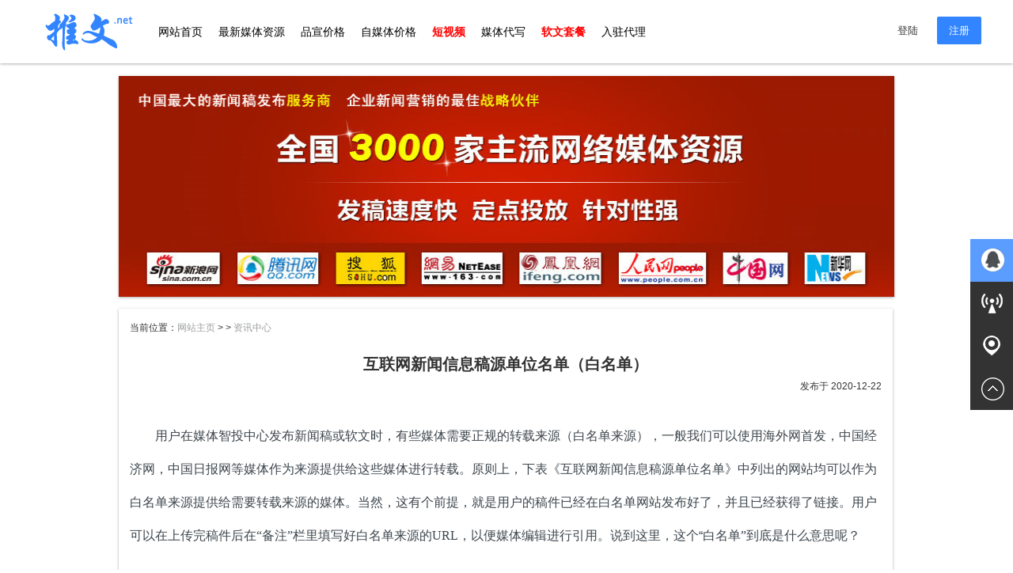

--- FILE ---
content_type: text/html; charset=UTF-8
request_url: http://www.tuiwen.wang/news/229.html
body_size: 11793
content:
<!DOCTYPE html>
<html>
<head>
<meta charset="utf-8">
<meta name="renderer" content="webkit">
<meta http-equiv="X-UA-Compatible" content="IE=edge,chrome=1">
<title>互联网新闻信息稿源单位名单（白名单）媒体推广_推文网</title>
<meta name="description" content="推文网|推闻网为广大的用户提供专业的企业品牌推广方案，通过独家的媒体软文推广和网络营销渠道来提升广大企业产品的品牌形象。">
<meta name="keywords" content="推文网,推闻网,企业品牌提升,软文推广,软文发稿,发布新闻稿,批量发稿,发布新闻,新闻稿发布,发新闻,新闻稿件,短视频">
<link rel="stylesheet" type="text/css" href="/new_css/base.css">
<link rel="stylesheet" type="text/css" href="/new_css/style.css?v=1.0.3">
<!--[if lt IE9]> 
<script src="https://cdn.bootcss.com/html5shiv/r29/html5.js"></script>
<![endif]-->
<script src="https://libs.baidu.com/jquery/1.7.2/jquery.min.js"></script>

<link rel="stylesheet" type="text/css" href="/new_css/news.css"><meta name="360-site-verification" content="2a13d829e5ef1ba50fe878fa8153da6a" />
</head>
<body>
<!-- header -->
<header class="header">
      <div class="naver">
        <a href="/" title="媒体推广_推文网"><img src="/new_images/logo_01.png" alt="媒体推广_推文网logo"></a>
        <ul class="wrapper">
    <li><a href="/">网站首页</a></li>
    <li><a href="/mtinfo/mtinfo.php">最新媒体资源</a></li>
    <li><a href="/vip/">品宣价格</a></li>
    <li><a href="/zmt/">自媒体价格</a></li>
	<li><a style="color: red" href="/dsp"><b>短视频</b></a></li>
    <li><a href="/daixie.php">媒体代写</a></li>
    <li><a style="color: red" href="/taocan.php"><b>软文套餐</b></a></li>
    <li><a href="/agent.php">入驻代理</a></li>
        </ul>
		<span class="top-nav">
		            <a class="top-nav__link" href="https://home.maoyijie.cn/user/login.php">登陆</a>
            <a class="top-nav_item" href="https://home.maoyijie.cn/reg.php">注册</a>
      	   </span>
      </div>
      
    </header>
<!-- /header --> 
<script>
var links = $(".header .naver .wrapper li");
var lilen =$(".header .naver .wrapper li a");
var currenturl = document.location.href;
for (var i=0;i<links.length;i++)
{
   var linkurl =  lilen[i].getAttribute("href");
     if(currenturl.indexOf(linkurl)!=-1)
        {
         links[i].className = "cur";
		 links[0].className = "";
        }
}
</script>

<div id="wrapmain">
  <div class="maincont clearfix">
    <div class="adct corner5px mb15 clearfix" id="adt"><img src="/images/banner.jpg" width="980" height="279" /></div>
    <div class="wrapindex clearfix">
      <div class="homeleft corner5px mb15">
        <div class="position">当前位置：<a href='/'>网站主页</a> > &gt; <a href="../news/news.php">资讯中心</a></div>
        <div class="clearfix" id="content">
          <div class="post-title">
            <h1>互联网新闻信息稿源单位名单（白名单）</h1>
			<h3>发布于 2020-12-22</h3>
          </div>
          <div class="clearfix"></div>
		  <div class="post-content clearfix">
			<p style="line-height:3em;"></p>
<p style="box-sizing:border-box;margin-top:0px;margin-bottom:10px;padding:10px 0px 0px;color:#3d464d;font-family:Arial, &quot;microsoftyahei&quot;;white-space:normal;text-align:left;text-indent:0em;line-height:3em;"><span style="color:#3d464d;text-indent:2em;font-family:微软雅黑, Microsoft YaHei;font-size:16px;background-color:#ffffff;">　　用户在媒体智投中心发布新闻稿或软文时，有些媒体需要正规的转载来源<span style="background-color:#ffffff;font-size:16px;color:#3d464d;font-family:Arial, &quot;microsoftyahei&quot;;text-indent:2em;">（白名单来源）</span>，一般我们可以使用海外网首发，<span style="background-color:#ffffff;font-size:16px;color:#3d464d;font-family:Arial, &quot;microsoftyahei&quot;;text-indent:2em;">中国经济网</span>，<span style="background-color:#ffffff;font-size:16px;color:#3d464d;font-family:Arial, &quot;microsoftyahei&quot;;text-indent:2em;">中国日报网</span>等媒体作为来源提供给这些媒体进行转载。原则上，下表《互联网新闻信息稿源单位名单》中列出的网站均可以作为白名单来源提供给需要转载来源的媒体。当然，这有个前提，就是用户的稿件已经在白名单网站发布好了，并且已经获得了链接。用户可以在上传完稿件后在“备注”栏里填写好白名单来源的URL，以便媒体编辑进行引用。说到这里，这个<span style="background-color:#ffffff;font-size:16px;color:#3d464d;font-family:Arial, &quot;microsoftyahei&quot;;text-indent:2em;">“白</span></span><span style="font-family:微软雅黑, Microsoft YaHei;"><span style="color:#3d464d;text-indent:2em;font-size:16px;background-color:#ffffff;"><span style="background-color:#ffffff;font-size:16px;color:#3d464d;text-indent:2em;">名单”到底</span>是什么意思呢？</span></span></p>
<p style="box-sizing:border-box;margin-top:0px;margin-bottom:10px;padding:10px 0px 0px;color:#3d464d;font-family:Arial, &quot;microsoftyahei&quot;;white-space:normal;text-align:left;text-indent:0em;line-height:3em;"><span style="font-size:16px;background-color:#ffffff;font-family:微软雅黑, Microsoft YaHei;">　　“白名单”全称：互联网新闻信息稿源单位名单（截至2016年7月），是国家互联网信息办公室在2016年8月8日发布，很多正规网站被中央网络安全和信息化领导小组办公室和国家互联网信息办公室纳入互联网新闻信息稿源单位。互联网转发时政类新闻信息，必须严格按照新闻稿源目录发稿，必须严格按照原始稿源内容转发，并应当注明新闻信息来源，不得歪曲原新闻信息内容。</span></p>
<p style="box-sizing:border-box;margin-top:0px;margin-bottom:10px;padding:10px 0px 0px;color:#3d464d;font-family:Arial, &quot;microsoftyahei&quot;;white-space:normal;text-align:left;text-indent:0em;line-height:3em;"><span style="font-size:16px;background-color:#ffffff;font-family:微软雅黑, Microsoft YaHei;">　　国家网信办规范稿源名单，指向明确，即加强网上新闻信息来源管理、规范网络转载秩序，这也是维护良好网络生态环境、营造清朗网络空间的重要举措。</span></p>
<p style="box-sizing:border-box;margin-top:0px;margin-bottom:10px;padding:10px 0px 0px;color:#3d464d;font-family:Arial, &quot;microsoftyahei&quot;;white-space:normal;text-align:left;text-indent:0em;line-height:3em;"><span style="font-size:16px;background-color:#ffffff;font-family:微软雅黑, Microsoft YaHei;">　　2000年11月，国务院新闻办、信息产业部联合发布《互联网站从事登载新闻业务管理暂行规定》，明确提出，非新闻单位依法建立的综合性互联网站（以下简称综合性非新闻单位网站），具备本规定第九条所列条件的，经批准可以从事登载中央新闻单位、中央国家机关各部门新闻单位以及省、自治区、直辖市直属新闻单位发布的新闻的业务，但不得登载自行采写的新闻和其他来源的新闻。非新闻单位依法建立的其他互联网站，不得从事登载新闻业务。</span></p>
<p style="box-sizing:border-box;margin-top:0px;margin-bottom:10px;padding:10px 0px 0px;color:#3d464d;font-family:Arial, &quot;microsoftyahei&quot;;white-space:normal;text-align:left;text-indent:0em;line-height:3em;"><span style="font-size:16px;background-color:#ffffff;font-family:微软雅黑, Microsoft YaHei;">　　2005年9月，国务院新闻办、信息产业部发布《互联网新闻信息服务管理规定》，成为规范互联网新闻信息服务的一个重要规章。《规定》对互联网新闻信息服务规范以及法律责任等更加明确地进行界定，进一步强化对于互联网新闻的管理和规范，意在净化整个网络新闻环境。以下为互联网新闻信息稿源单位名单列表：</span></p>
<p style="margin:0px;padding:0px;background:#ffffff none repeat scroll 0% 0%;text-align:center;text-indent:0em;line-height:4em;"><span style="letter-spacing:0px;background-color:#ffffff;color:#0070c0;font-family:微软雅黑, Microsoft YaHei;font-size:18px;">互联网新闻信息稿源单位名单<span style="font-family:微软雅黑, Microsoft YaHei;color:#0070c0;letter-spacing:0px;text-indent:32px;background-color:#ffffff;">(白名单)</span></span></p>
<p style="margin:0px;padding:0px;line-height:30px;background:#ffffff none repeat scroll 0% 0%;text-align:center;text-indent:0em;"><span style="font-family:微软雅黑, Microsoft YaHei;color:#0070c0;background-color:#ffffff;font-size:16px;letter-spacing:0px;"><span style="color:#0070c0;background-color:#ffffff;font-size:16px;">（截至2016</span><span style="color:#0070c0;background-color:#ffffff;font-size:16px;letter-spacing:0px;">年7月）</span></span></p>
<p style="margin:0px;padding:0px;line-height:30px;background:#ffffff none repeat scroll 0% 0%;text-indent:0em;"><span style="font-family:微软雅黑, Microsoft YaHei;color:#0070c0;background-color:#ffffff;font-size:16px;letter-spacing:0px;"><br />
</span></p>
<table style="width:692px;" align="center" class="ke-zeroborder"><tbody><tr class="firstRow"><td style="padding:0px 7px;border-width:1px;border-color:windowtext;" width="284" valign="center"><p style="text-align:left;text-indent:0em;"><span style="font-family:微软雅黑, Microsoft YaHei;font-size:16px;background-color:#ffffff;">中央新闻网站</span></p>
</td>
<td style="padding:0px 7px;border-color:windowtext windowtext windowtext currentcolor;border-left:medium none;border-width:1px 1px 1px medium;word-break:break-all;" width="372" valign="center"><p style="text-align:left;text-indent:0em;"><span style="background-color:#ffffff;font-family:微软雅黑, Microsoft YaHei;font-size:14px;">人民网，新华网，<span style="font-family:微软雅黑, Microsoft YaHei;background-color:#ffffff;">中国网</span>，央视网，国际在线，<span style="font-family:微软雅黑, Microsoft YaHei;background-color:#ffffff;">中国日报网</span>，中国青年网，<span style="font-family:微软雅黑, Microsoft YaHei;background-color:#ffffff;">中国经济网</span>，中国新闻网，光明网，央广网，中国台湾网，中国西藏网，中工网，党建网，中青在线，环球网，中国军网，法制网，海外网，中国搜索，参考消息网，中国警察网，<span style="font-family:微软雅黑, Microsoft YaHei;background-color:#ffffff;">消费日报网</span>，中国侨网，未来网，中国发展网，正义网，中国消费网，中国安全生产网，中国煤炭网，中国海洋在线，求是网，中国共产党历史网，中华人民共和国国史网，中国社会科学网，理论网，马克思主义研究网，理论中国网，人民论坛网</span></p>
</td>
</tr>
<tr><td style="padding:0px 7px;border-left-width:1px;border-left-color:windowtext;border-right-width:1px;border-right-color:windowtext;border-top:none;border-bottom-width:1px;border-bottom-color:windowtext;" width="284" valign="center"><p style="text-align:left;text-indent:0em;"><span style="font-family:微软雅黑, Microsoft YaHei;font-size:16px;background-color:#ffffff;">中央新闻单位</span></p>
</td>
<td style="padding:0px 7px;border-left:none;border-right-width:1px;border-right-color:windowtext;border-top:none;border-bottom-width:1px;border-bottom-color:windowtext;" width="372" valign="center"><p style="text-align:left;text-indent:0em;"><span style="background-color:#ffffff;font-family:微软雅黑, Microsoft YaHei;font-size:14px;">人民日报，人民日报海外版，新华社，新华每日电讯，?望，中国新闻社，中国新闻周刊，解放军报，求是，光明日报，经济日报，中央人民广播电台，中央电视台，中国国际广播电台，中国日报，北京周报，半月谈，经济参考报，中国证券报，环球时报，科技日报，工人日报，中国青年报，中国妇女报，农民日报，法制日报，人民政协报，人民中国，人民画报，今日中国，健康报，中国劳动保障报，中国教育报，中国工商报，中国电力报，中国民航报，人民铁道报，人民邮电报，中国交通报，中国医药报，中国质量报，中国税务报，中国体育报，中国财经报，检察日报，人民法院报，中国建设报，中国环境报，中国文化报，人民公安报，中国水利报，中华工商时报，中国纪检监察报，中国审计报，金融时报，国际商报，中国商报，中国经济周刊，中华儿女，中国青年，中国妇女，?望东方周刊，《网络传播》杂志，《党建》杂志，中国经济时报，《紫光阁》杂志，中国组织人事报，中国气象报，中国绿色时报，中国经济导报，中国消费者报，中国安全生产报，中国煤炭报，当代世界，中国海洋报，环球人物，《人民论坛》杂志，中国报道杂志，三联生活周刊</span></p>
</td>
</tr>
<tr><td style="padding:0px 7px;border-left-width:1px;border-left-color:windowtext;border-right-width:1px;border-right-color:windowtext;border-top:none;border-bottom-width:1px;border-bottom-color:windowtext;" width="284" valign="center"><p style="text-align:left;text-indent:0em;"><span style="font-family:微软雅黑, Microsoft YaHei;font-size:16px;background-color:#ffffff;">部委网站</span></p>
</td>
<td style="padding:0px 7px;border-left:none;border-right-width:1px;border-right-color:windowtext;border-top:none;border-bottom-width:1px;border-bottom-color:windowtext;" width="372" valign="center"><p style="text-align:left;text-indent:0em;"><span style="background-color:#ffffff;font-size:14px;font-family:微软雅黑, Microsoft YaHei;">外交部网站，卫生部网站，商务部网站，财政部网站，国家发改委网站，中国网信网，中国文明网，中国记协网，中国政府网，中央纪委监察部网站，国务院发展研究中心网站，紫光阁网，国家宗教事务局网站，教育部网站，中国气象网</span></p>
</td>
</tr>
</tbody>
</table>
<table style="width:692px;" align="center" class="ke-zeroborder"><tbody><tr style="height:38px;" class="firstRow"><td colspan="4" style="padding:0px 7px;border-width:1px;border-color:windowtext;word-break:break-all;" width="672" valign="center"><p style="text-align:left;text-indent:0em;"><span style="font-family:微软雅黑, Microsoft YaHei;font-size:16px;background-color:#ffffff;">&nbsp; &nbsp; &nbsp; &nbsp; &nbsp; &nbsp; &nbsp; &nbsp; &nbsp; &nbsp; &nbsp; &nbsp; &nbsp; &nbsp;&nbsp;&nbsp;&nbsp;&nbsp;&nbsp;&nbsp;&nbsp;&nbsp;&nbsp;&nbsp;&nbsp;&nbsp;&nbsp;&nbsp;&nbsp;&nbsp;&nbsp;&nbsp;&nbsp;&nbsp;&nbsp;&nbsp;&nbsp;&nbsp;&nbsp;&nbsp;&nbsp;&nbsp;&nbsp;&nbsp;&nbsp; 省级新闻单位</span></p>
</td>
</tr>
<tr><td style="padding:0px 7px;border-left-width:1px;border-left-color:windowtext;border-right-width:1px;border-right-color:windowtext;border-top:none;border-bottom-width:1px;border-bottom-color:windowtext;" width="124" valign="center"><p style="text-align:left;text-indent:0em;"><span style="font-family:微软雅黑, Microsoft YaHei;font-size:16px;background-color:#ffffff;">地方</span></p>
</td>
<td style="padding:0px 7px;border-left:none;border-right-width:1px;border-right-color:windowtext;border-top-width:1px;border-top-color:windowtext;border-bottom-width:1px;border-bottom-color:windowtext;" width="173" valign="center"><p style="text-align:left;text-indent:0em;"><span style="font-family:微软雅黑, Microsoft YaHei;font-size:16px;background-color:#ffffff;">网络</span></p>
</td>
<td style="padding:0px 7px;border-left:none;border-right-width:1px;border-right-color:windowtext;border-top-width:1px;border-top-color:windowtext;border-bottom-width:1px;border-bottom-color:windowtext;" width="173" valign="center"><p style="text-align:left;text-indent:0em;"><span style="font-family:微软雅黑, Microsoft YaHei;font-size:16px;background-color:#ffffff;">报刊</span></p>
</td>
<td style="padding:0px 7px;border-left:none;border-right-width:1px;border-right-color:windowtext;border-top-width:1px;border-top-color:windowtext;border-bottom-width:1px;border-bottom-color:windowtext;" width="202" valign="center"><p style="text-align:left;text-indent:0em;"><span style="font-family:微软雅黑, Microsoft YaHei;font-size:16px;background-color:#ffffff;">广电</span></p>
</td>
</tr>
<tr><td style="padding:0px 7px;border-left-width:1px;border-left-color:windowtext;border-right-width:1px;border-right-color:windowtext;border-top:none;border-bottom-width:1px;border-bottom-color:windowtext;" width="124" valign="center"><p style="text-align:left;text-indent:0em;"><span style="background-color:#ffffff;font-family:微软雅黑, Microsoft YaHei;font-size:16px;">北京</span></p>
</td>
<td style="padding:0px 7px;border-left:none;border-right-width:1px;border-right-color:windowtext;border-top:none;border-bottom-width:1px;border-bottom-color:windowtext;" width="173" valign="center"><p style="text-align:left;text-indent:0em;"><span style="background-color:#ffffff;font-family:微软雅黑, Microsoft YaHei;font-size:14px;">千龙新闻网</span></p>
<p style="text-align:left;text-indent:0em;"><span style="background-color:#ffffff;font-family:微软雅黑, Microsoft YaHei;font-size:14px;">财新网</span></p>
<p style="text-align:left;text-indent:0em;"><span style="background-color:#ffffff;font-family:微软雅黑, Microsoft YaHei;font-size:14px;">宣讲家网</span></p>
</td>
<td style="padding:0px 7px;border-left:none;border-right-width:1px;border-right-color:windowtext;border-top:none;border-bottom-width:1px;border-bottom-color:windowtext;" width="173" valign="center"><p style="text-align:left;text-indent:0em;"><span style="font-family:微软雅黑, Microsoft YaHei;background-color:#ffffff;font-size:14px;">北京日报</span></p>
<p style="text-align:left;text-indent:0em;"><span style="font-family:微软雅黑, Microsoft YaHei;background-color:#ffffff;font-size:14px;">北京晚报</span></p>
<p style="text-align:left;text-indent:0em;"><span style="font-family:微软雅黑, Microsoft YaHei;background-color:#ffffff;font-size:14px;">北京晨报</span></p>
<p style="text-align:left;text-indent:0em;"><span style="font-family:微软雅黑, Microsoft YaHei;background-color:#ffffff;font-size:14px;">京华时报</span></p>
<p style="text-align:left;text-indent:0em;"><span style="font-family:微软雅黑, Microsoft YaHei;background-color:#ffffff;font-size:14px;">新京报</span></p>
<p style="text-align:left;text-indent:0em;"><span style="font-family:微软雅黑, Microsoft YaHei;background-color:#ffffff;font-size:14px;">北京青年报</span></p>
</td>
<td style="padding:0px 7px;border-left:none;border-right-width:1px;border-right-color:windowtext;border-top:none;border-bottom-width:1px;border-bottom-color:windowtext;" width="202" valign="center"><p style="text-align:left;text-indent:0em;"><span style="font-family:微软雅黑, Microsoft YaHei;background-color:#ffffff;font-size:14px;">北京人民广播电台</span></p>
<p style="text-align:left;text-indent:0em;"><span style="font-family:微软雅黑, Microsoft YaHei;background-color:#ffffff;font-size:14px;">北京电视台</span></p>
</td>
</tr>
<tr><td style="padding:0px 7px;border-left-width:1px;border-left-color:windowtext;border-right-width:1px;border-right-color:windowtext;border-top:none;border-bottom-width:1px;border-bottom-color:windowtext;" width="124" valign="center"><p style="text-align:left;text-indent:0em;"><span style="font-size:16px;background-color:#ffffff;font-family:微软雅黑, Microsoft YaHei;">天津</span></p>
</td>
<td style="padding:0px 7px;border-left:none;border-right-width:1px;border-right-color:windowtext;border-top:none;border-bottom-width:1px;border-bottom-color:windowtext;" width="173" valign="center"><p style="text-align:left;text-indent:0em;"><span style="font-family:微软雅黑, Microsoft YaHei;background-color:#ffffff;font-size:14px;">北方网</span></p>
</td>
<td style="padding:0px 7px;border-left:none;border-right-width:1px;border-right-color:windowtext;border-top:none;border-bottom-width:1px;border-bottom-color:windowtext;" width="173" valign="center"><p style="text-align:left;text-indent:0em;"><span style="font-family:微软雅黑, Microsoft YaHei;background-color:#ffffff;font-size:14px;">天津日报</span></p>
<p style="text-align:left;text-indent:0em;"><span style="font-family:微软雅黑, Microsoft YaHei;background-color:#ffffff;font-size:14px;">今晚报</span></p>
<p style="text-align:left;text-indent:0em;"><span style="font-family:微软雅黑, Microsoft YaHei;background-color:#ffffff;font-size:14px;">滨海时报</span></p>
</td>
<td style="padding:0px 7px;border-left:none;border-right-width:1px;border-right-color:windowtext;border-top:none;border-bottom-width:1px;border-bottom-color:windowtext;" width="202" valign="center"><p style="text-align:left;text-indent:0em;"><span style="font-family:微软雅黑, Microsoft YaHei;background-color:#ffffff;font-size:14px;">天津人民广播电台</span></p>
<p style="text-align:left;text-indent:0em;"><span style="font-family:微软雅黑, Microsoft YaHei;background-color:#ffffff;font-size:14px;">天津电视台</span></p>
</td>
</tr>
<tr><td style="padding:0px 7px;border-left-width:1px;border-left-color:windowtext;border-right-width:1px;border-right-color:windowtext;border-top:none;border-bottom-width:1px;border-bottom-color:windowtext;" width="124" valign="center"><p style="text-align:left;text-indent:0em;"><span style="font-family:微软雅黑, Microsoft YaHei;font-size:16px;background-color:#ffffff;">河北</span></p>
</td>
<td style="padding:0px 7px;border-left:none;border-right-width:1px;border-right-color:windowtext;border-top:none;border-bottom-width:1px;border-bottom-color:windowtext;" width="173" valign="center"><p style="text-align:left;text-indent:0em;"><span style="font-family:微软雅黑, Microsoft YaHei;background-color:#ffffff;font-size:14px;">长城网</span></p>
<p style="text-align:left;text-indent:0em;"><span style="font-family:微软雅黑, Microsoft YaHei;background-color:#ffffff;font-size:14px;">河北新闻网</span></p>
</td>
<td style="padding:0px 7px;border-left:none;border-right-width:1px;border-right-color:windowtext;border-top:none;border-bottom-width:1px;border-bottom-color:windowtext;" width="173" valign="center"><p style="text-align:left;text-indent:0em;"><span style="font-family:微软雅黑, Microsoft YaHei;background-color:#ffffff;font-size:14px;">河北日报</span></p>
<p style="text-align:left;text-indent:0em;"><span style="font-family:微软雅黑, Microsoft YaHei;background-color:#ffffff;font-size:14px;">石家庄日报</span></p>
<p style="text-align:left;text-indent:0em;"><span style="font-family:微软雅黑, Microsoft YaHei;background-color:#ffffff;font-size:14px;">燕赵晚报</span></p>
</td>
<td style="padding:0px 7px;border-left:none;border-right-width:1px;border-right-color:windowtext;border-top:none;border-bottom-width:1px;border-bottom-color:windowtext;" width="202" valign="center"><p style="text-align:left;text-indent:0em;"><span style="font-family:微软雅黑, Microsoft YaHei;background-color:#ffffff;font-size:14px;">河北人民广播电台</span></p>
<p style="text-align:left;text-indent:0em;"><span style="font-family:微软雅黑, Microsoft YaHei;background-color:#ffffff;font-size:14px;">河北电视台</span></p>
<p style="text-align:left;text-indent:0em;"><span style="font-family:微软雅黑, Microsoft YaHei;background-color:#ffffff;font-size:14px;">石家庄人民广播电台</span></p>
<p style="text-align:left;text-indent:0em;"><span style="font-family:微软雅黑, Microsoft YaHei;background-color:#ffffff;font-size:14px;">石家庄电视台</span></p>
</td>
</tr>
<tr><td style="padding:0px 7px;border-left-width:1px;border-left-color:windowtext;border-right-width:1px;border-right-color:windowtext;border-top:none;border-bottom-width:1px;border-bottom-color:windowtext;" width="124" valign="center"><p style="text-align:left;text-indent:0em;"><span style="font-family:微软雅黑, Microsoft YaHei;font-size:16px;background-color:#ffffff;">山西</span></p>
</td>
<td style="padding:0px 7px;border-left:none;border-right-width:1px;border-right-color:windowtext;border-top:none;border-bottom-width:1px;border-bottom-color:windowtext;" width="173" valign="center"><p style="text-align:left;text-indent:0em;"><span style="font-family:微软雅黑, Microsoft YaHei;background-color:#ffffff;font-size:14px;">黄河新闻网</span></p>
<p style="text-align:left;text-indent:0em;"><span style="font-family:微软雅黑, Microsoft YaHei;background-color:#ffffff;font-size:14px;">山西新闻网</span></p>
</td>
<td style="padding:0px 7px;border-left:none;border-right-width:1px;border-right-color:windowtext;border-top:none;border-bottom-width:1px;border-bottom-color:windowtext;" width="173" valign="center"><p style="text-align:left;text-indent:0em;"><span style="font-family:微软雅黑, Microsoft YaHei;background-color:#ffffff;font-size:14px;">山西日报</span></p>
<p style="text-align:left;text-indent:0em;"><span style="font-family:微软雅黑, Microsoft YaHei;background-color:#ffffff;font-size:14px;">太原日报</span></p>
<p style="text-align:left;text-indent:0em;"><span style="font-family:微软雅黑, Microsoft YaHei;background-color:#ffffff;font-size:14px;">山西晚报</span></p>
<p style="text-align:left;text-indent:0em;"><span style="font-family:微软雅黑, Microsoft YaHei;background-color:#ffffff;font-size:14px;">太原晚报</span></p>
</td>
<td style="padding:0px 7px;border-left:none;border-right-width:1px;border-right-color:windowtext;border-top:none;border-bottom-width:1px;border-bottom-color:windowtext;" width="202" valign="center"><p style="text-align:left;text-indent:0em;"><span style="font-family:微软雅黑, Microsoft YaHei;background-color:#ffffff;font-size:14px;">山西人民广播电台</span></p>
<p style="text-align:left;text-indent:0em;"><span style="font-family:微软雅黑, Microsoft YaHei;background-color:#ffffff;font-size:14px;">山西电视台</span></p>
<p style="text-align:left;text-indent:0em;"><span style="font-family:微软雅黑, Microsoft YaHei;background-color:#ffffff;font-size:14px;">太原人民广播电台</span></p>
<p style="text-align:left;text-indent:0em;"><span style="font-family:微软雅黑, Microsoft YaHei;background-color:#ffffff;font-size:14px;">太原电视台</span></p>
</td>
</tr>
<tr><td style="padding:0px 7px;border-left-width:1px;border-left-color:windowtext;border-right-width:1px;border-right-color:windowtext;border-top:none;border-bottom-width:1px;border-bottom-color:windowtext;" width="124" valign="center"><p style="text-align:left;text-indent:0em;"><span style="font-family:微软雅黑, Microsoft YaHei;font-size:16px;background-color:#ffffff;">内蒙古</span></p>
</td>
<td style="padding:0px 7px;border-left:none;border-right-width:1px;border-right-color:windowtext;border-top:none;border-bottom-width:1px;border-bottom-color:windowtext;" width="173" valign="center"><p style="text-align:left;text-indent:0em;"><span style="font-family:微软雅黑, Microsoft YaHei;background-color:#ffffff;font-size:14px;">内蒙古新闻网</span></p>
</td>
<td style="padding:0px 7px;border-left:none;border-right-width:1px;border-right-color:windowtext;border-top:none;border-bottom-width:1px;border-bottom-color:windowtext;" width="173" valign="center"><p style="text-align:left;text-indent:0em;"><span style="font-family:微软雅黑, Microsoft YaHei;background-color:#ffffff;font-size:14px;">内蒙古日报</span></p>
<p style="text-align:left;text-indent:0em;"><span style="font-family:微软雅黑, Microsoft YaHei;background-color:#ffffff;font-size:14px;">呼和浩特市日报</span></p>
<p style="text-align:left;text-indent:0em;"><span style="font-family:微软雅黑, Microsoft YaHei;background-color:#ffffff;font-size:14px;">呼和浩特晚报</span></p>
</td>
<td style="padding:0px 7px;border-left:none;border-right-width:1px;border-right-color:windowtext;border-top:none;border-bottom-width:1px;border-bottom-color:windowtext;" width="202" valign="center"><p style="text-align:left;text-indent:0em;"><span style="font-family:微软雅黑, Microsoft YaHei;background-color:#ffffff;font-size:14px;">内蒙古人民广播电台</span></p>
<p style="text-align:left;text-indent:0em;"><span style="font-family:微软雅黑, Microsoft YaHei;background-color:#ffffff;font-size:14px;">内蒙古电视台</span></p>
<p style="text-align:left;text-indent:0em;"><span style="font-family:微软雅黑, Microsoft YaHei;background-color:#ffffff;font-size:14px;">呼和浩特市人民广播电台</span></p>
<p style="text-align:left;text-indent:0em;"><span style="font-family:微软雅黑, Microsoft YaHei;background-color:#ffffff;font-size:14px;">呼和浩特市电视台</span></p>
</td>
</tr>
<tr><td style="padding:0px 7px;border-left-width:1px;border-left-color:windowtext;border-right-width:1px;border-right-color:windowtext;border-top:none;border-bottom-width:1px;border-bottom-color:windowtext;" width="124" valign="center"><p style="text-align:left;text-indent:0em;"><span style="font-family:微软雅黑, Microsoft YaHei;font-size:16px;background-color:#ffffff;">辽宁</span></p>
</td>
<td style="padding:0px 7px;border-left:none;border-right-width:1px;border-right-color:windowtext;border-top:none;border-bottom-width:1px;border-bottom-color:windowtext;" width="173" valign="center"><p style="text-align:left;text-indent:0em;"><span style="font-family:微软雅黑, Microsoft YaHei;background-color:#ffffff;font-size:14px;">东北新闻网</span></p>
<p style="text-align:left;text-indent:0em;"><span style="font-family:微软雅黑, Microsoft YaHei;background-color:#ffffff;font-size:14px;">北国网</span></p>
</td>
<td style="padding:0px 7px;border-left:none;border-right-width:1px;border-right-color:windowtext;border-top:none;border-bottom-width:1px;border-bottom-color:windowtext;" width="173" valign="center"><p style="text-align:left;text-indent:0em;"><span style="font-family:微软雅黑, Microsoft YaHei;background-color:#ffffff;font-size:14px;">辽宁日报</span></p>
<p style="text-align:left;text-indent:0em;"><span style="font-family:微软雅黑, Microsoft YaHei;background-color:#ffffff;font-size:14px;">大连日报</span></p>
<p style="text-align:left;text-indent:0em;"><span style="font-family:微软雅黑, Microsoft YaHei;background-color:#ffffff;font-size:14px;">沈阳日报</span></p>
<p style="text-align:left;text-indent:0em;"><span style="font-family:微软雅黑, Microsoft YaHei;background-color:#ffffff;font-size:14px;">沈阳晚报</span></p>
</td>
<td style="padding:0px 7px;border-left:none;border-right-width:1px;border-right-color:windowtext;border-top:none;border-bottom-width:1px;border-bottom-color:windowtext;" width="202" valign="center"><p style="text-align:left;text-indent:0em;"><span style="font-family:微软雅黑, Microsoft YaHei;background-color:#ffffff;font-size:14px;">辽宁人民广播电台</span></p>
<p style="text-align:left;text-indent:0em;"><span style="font-family:微软雅黑, Microsoft YaHei;background-color:#ffffff;font-size:14px;">辽宁电视台</span></p>
<p style="text-align:left;text-indent:0em;"><span style="font-family:微软雅黑, Microsoft YaHei;background-color:#ffffff;font-size:14px;">大连人民广播电台</span></p>
<p style="text-align:left;text-indent:0em;"><span style="font-family:微软雅黑, Microsoft YaHei;background-color:#ffffff;font-size:14px;">大连电视台</span></p>
<p style="text-align:left;text-indent:0em;"><span style="font-family:微软雅黑, Microsoft YaHei;background-color:#ffffff;font-size:14px;">沈阳人民广播电台</span></p>
<p style="text-align:left;text-indent:0em;"><span style="font-family:微软雅黑, Microsoft YaHei;background-color:#ffffff;font-size:14px;">沈阳电视台</span></p>
</td>
</tr>
<tr><td style="padding:0px 7px;border-left-width:1px;border-left-color:windowtext;border-right-width:1px;border-right-color:windowtext;border-top:none;border-bottom-width:1px;border-bottom-color:windowtext;" width="124" valign="center"><p style="text-align:left;text-indent:0em;"><span style="font-family:微软雅黑, Microsoft YaHei;font-size:16px;background-color:#ffffff;">吉林</span></p>
</td>
<td style="padding:0px 7px;border-left:none;border-right-width:1px;border-right-color:windowtext;border-top:none;border-bottom-width:1px;border-bottom-color:windowtext;" width="173" valign="center"><p style="text-align:left;text-indent:0em;"><span style="font-family:微软雅黑, Microsoft YaHei;background-color:#ffffff;font-size:14px;">中国吉林网</span></p>
</td>
<td style="padding:0px 7px;border-left:none;border-right-width:1px;border-right-color:windowtext;border-top:none;border-bottom-width:1px;border-bottom-color:windowtext;" width="173" valign="center"><p style="text-align:left;text-indent:0em;"><span style="font-family:微软雅黑, Microsoft YaHei;background-color:#ffffff;font-size:14px;">吉林日报</span></p>
<p style="text-align:left;text-indent:0em;"><span style="font-family:微软雅黑, Microsoft YaHei;background-color:#ffffff;font-size:14px;">长春晚报</span></p>
<p style="text-align:left;text-indent:0em;"><span style="font-family:微软雅黑, Microsoft YaHei;background-color:#ffffff;font-size:14px;">长春日报</span></p>
</td>
<td style="padding:0px 7px;border-left:none;border-right-width:1px;border-right-color:windowtext;border-top:none;border-bottom-width:1px;border-bottom-color:windowtext;" width="202" valign="center"><p style="text-align:left;text-indent:0em;"><span style="font-family:微软雅黑, Microsoft YaHei;background-color:#ffffff;font-size:14px;">吉林人民广播电台</span></p>
<p style="text-align:left;text-indent:0em;"><span style="font-family:微软雅黑, Microsoft YaHei;background-color:#ffffff;font-size:14px;">吉林电视台</span></p>
<p style="text-align:left;text-indent:0em;"><span style="font-family:微软雅黑, Microsoft YaHei;background-color:#ffffff;font-size:14px;">长春人民广播电台</span></p>
<p style="text-align:left;text-indent:0em;"><span style="font-family:微软雅黑, Microsoft YaHei;background-color:#ffffff;font-size:14px;">长春电视台</span></p>
</td>
</tr>
<tr><td style="padding:0px 7px;border-left-width:1px;border-left-color:windowtext;border-right-width:1px;border-right-color:windowtext;border-top:none;border-bottom-width:1px;border-bottom-color:windowtext;" width="124" valign="center"><p style="text-align:left;text-indent:0em;"><span style="font-family:微软雅黑, Microsoft YaHei;font-size:16px;background-color:#ffffff;">黑龙江</span></p>
</td>
<td style="padding:0px 7px;border-left:none;border-right-width:1px;border-right-color:windowtext;border-top:none;border-bottom-width:1px;border-bottom-color:windowtext;" width="173" valign="center"><p style="text-align:left;text-indent:0em;"><span style="font-family:微软雅黑, Microsoft YaHei;background-color:#ffffff;font-size:14px;">东北网</span></p>
<p style="text-align:left;text-indent:0em;"><span style="font-family:微软雅黑, Microsoft YaHei;background-color:#ffffff;font-size:14px;">哈尔滨新闻网</span></p>
</td>
<td style="padding:0px 7px;border-left:none;border-right-width:1px;border-right-color:windowtext;border-top:none;border-bottom-width:1px;border-bottom-color:windowtext;" width="173" valign="center"><p style="text-align:left;text-indent:0em;"><span style="font-family:微软雅黑, Microsoft YaHei;background-color:#ffffff;font-size:14px;">黑龙江日报</span></p>
<p style="text-align:left;text-indent:0em;"><span style="font-family:微软雅黑, Microsoft YaHei;background-color:#ffffff;font-size:14px;">哈尔滨日报</span></p>
<p style="text-align:left;text-indent:0em;"><span style="font-family:微软雅黑, Microsoft YaHei;background-color:#ffffff;font-size:14px;">黑龙江晨报</span></p>
<p style="text-align:left;text-indent:0em;"><span style="font-family:微软雅黑, Microsoft YaHei;background-color:#ffffff;font-size:14px;">生活报</span></p>
</td>
<td style="padding:0px 7px;border-left:none;border-right-width:1px;border-right-color:windowtext;border-top:none;border-bottom-width:1px;border-bottom-color:windowtext;" width="202" valign="center"><p style="text-align:left;text-indent:0em;"><span style="font-family:微软雅黑, Microsoft YaHei;background-color:#ffffff;font-size:14px;">黑龙江人民广播电台</span></p>
<p style="text-align:left;text-indent:0em;"><span style="font-family:微软雅黑, Microsoft YaHei;background-color:#ffffff;font-size:14px;">黑龙江电视台</span></p>
<p style="text-align:left;text-indent:0em;"><span style="font-family:微软雅黑, Microsoft YaHei;background-color:#ffffff;font-size:14px;">哈尔滨人民广播电台</span></p>
<p style="text-align:left;text-indent:0em;"><span style="font-family:微软雅黑, Microsoft YaHei;background-color:#ffffff;font-size:14px;">哈尔滨电视台</span></p>
</td>
</tr>
<tr><td style="padding:0px 7px;border-left-width:1px;border-left-color:windowtext;border-right-width:1px;border-right-color:windowtext;border-top:none;border-bottom-width:1px;border-bottom-color:windowtext;" width="124" valign="center"><p style="text-align:left;text-indent:0em;"><span style="font-family:微软雅黑, Microsoft YaHei;font-size:16px;background-color:#ffffff;">上海</span></p>
</td>
<td style="padding:0px 7px;border-left:none;border-right-width:1px;border-right-color:windowtext;border-top:none;border-bottom-width:1px;border-bottom-color:windowtext;" width="173" valign="center"><p style="text-align:left;text-indent:0em;"><span style="font-family:微软雅黑, Microsoft YaHei;background-color:#ffffff;font-size:14px;">东方网</span></p>
<p style="text-align:left;text-indent:0em;"><span style="font-family:微软雅黑, Microsoft YaHei;background-color:#ffffff;font-size:14px;">新民网</span></p>
<p style="text-align:left;text-indent:0em;"><span style="font-family:微软雅黑, Microsoft YaHei;background-color:#ffffff;font-size:14px;">一财网</span></p>
<p style="text-align:left;text-indent:0em;"><span style="font-family:微软雅黑, Microsoft YaHei;background-color:#ffffff;font-size:14px;">解放网</span></p>
<p style="text-align:left;text-indent:0em;"><span style="font-family:微软雅黑, Microsoft YaHei;background-color:#ffffff;font-size:14px;">看看新闻网</span></p>
<p style="text-align:left;text-indent:0em;"><span style="font-family:微软雅黑, Microsoft YaHei;background-color:#ffffff;font-size:14px;">澎湃新闻网</span></p>
</td>
<td style="padding:0px 7px;border-left:none;border-right-width:1px;border-right-color:windowtext;border-top:none;border-bottom-width:1px;border-bottom-color:windowtext;" width="173" valign="center"><p style="text-align:left;text-indent:0em;"><span style="font-family:微软雅黑, Microsoft YaHei;background-color:#ffffff;font-size:14px;">解放日报</span></p>
<p style="text-align:left;text-indent:0em;"><span style="font-family:微软雅黑, Microsoft YaHei;background-color:#ffffff;font-size:14px;">文汇报</span></p>
<p style="text-align:left;text-indent:0em;"><span style="font-family:微软雅黑, Microsoft YaHei;background-color:#ffffff;font-size:14px;">新民晚报</span></p>
</td>
<td style="padding:0px 7px;border-left:none;border-right-width:1px;border-right-color:windowtext;border-top:none;border-bottom-width:1px;border-bottom-color:windowtext;" width="202" valign="center"><p style="text-align:left;text-indent:0em;"><span style="font-family:微软雅黑, Microsoft YaHei;background-color:#ffffff;font-size:14px;">上海人民广播电台</span></p>
<p style="text-align:left;text-indent:0em;"><span style="font-family:微软雅黑, Microsoft YaHei;background-color:#ffffff;font-size:14px;">上海电视台</span></p>
<p style="text-align:left;text-indent:0em;"><span style="font-family:微软雅黑, Microsoft YaHei;background-color:#ffffff;font-size:14px;">东方电视台</span></p>
<p style="text-align:left;text-indent:0em;"><span style="font-family:微软雅黑, Microsoft YaHei;background-color:#ffffff;font-size:14px;">东方广播电台</span></p>
</td>
</tr>
<tr><td style="padding:0px 7px;border-left-width:1px;border-left-color:windowtext;border-right-width:1px;border-right-color:windowtext;border-top:none;border-bottom-width:1px;border-bottom-color:windowtext;" width="124" valign="center"><p style="text-align:left;text-indent:0em;"><span style="font-family:微软雅黑, Microsoft YaHei;font-size:16px;background-color:#ffffff;">江苏</span></p>
</td>
<td style="padding:0px 7px;border-left:none;border-right-width:1px;border-right-color:windowtext;border-top:none;border-bottom-width:1px;border-bottom-color:windowtext;" width="173" valign="center"><p style="text-align:left;text-indent:0em;"><span style="font-family:微软雅黑, Microsoft YaHei;background-color:#ffffff;font-size:14px;">中国江苏网</span></p>
<p style="text-align:left;text-indent:0em;"><span style="font-family:微软雅黑, Microsoft YaHei;background-color:#ffffff;font-size:14px;">新华报业网</span></p>
</td>
<td style="padding:0px 7px;border-left:none;border-right-width:1px;border-right-color:windowtext;border-top:none;border-bottom-width:1px;border-bottom-color:windowtext;" width="173" valign="center"><p style="text-align:left;text-indent:0em;"><span style="font-family:微软雅黑, Microsoft YaHei;background-color:#ffffff;font-size:14px;">新华日报</span></p>
<p style="text-align:left;text-indent:0em;"><span style="font-family:微软雅黑, Microsoft YaHei;background-color:#ffffff;font-size:14px;">南京日报</span></p>
<p style="text-align:left;text-indent:0em;"><span style="font-family:微软雅黑, Microsoft YaHei;background-color:#ffffff;font-size:14px;">扬子晚报</span></p>
<p style="text-align:left;text-indent:0em;"><span style="font-family:微软雅黑, Microsoft YaHei;background-color:#ffffff;font-size:14px;">金陵晚报</span></p>
</td>
<td style="padding:0px 7px;border-left:none;border-right-width:1px;border-right-color:windowtext;border-top:none;border-bottom-width:1px;border-bottom-color:windowtext;" width="202" valign="center"><p style="text-align:left;text-indent:0em;"><span style="font-family:微软雅黑, Microsoft YaHei;background-color:#ffffff;font-size:14px;">江苏省广播电视总台</span></p>
<p style="text-align:left;text-indent:0em;"><span style="font-family:微软雅黑, Microsoft YaHei;background-color:#ffffff;font-size:14px;">南京人民广播电台</span></p>
<p style="text-align:left;text-indent:0em;"><span style="font-family:微软雅黑, Microsoft YaHei;background-color:#ffffff;font-size:14px;">南京电视台</span></p>
</td>
</tr>
<tr><td style="padding:0px 7px;border-left-width:1px;border-left-color:windowtext;border-right-width:1px;border-right-color:windowtext;border-top:none;border-bottom-width:1px;border-bottom-color:windowtext;" width="124" valign="center"><p style="text-align:left;text-indent:0em;"><span style="font-family:微软雅黑, Microsoft YaHei;font-size:16px;background-color:#ffffff;">浙江</span></p>
</td>
<td style="padding:0px 7px;border-left:none;border-right-width:1px;border-right-color:windowtext;border-top:none;border-bottom-width:1px;border-bottom-color:windowtext;" width="173" valign="center"><p style="text-align:left;text-indent:0em;"><span style="font-family:微软雅黑, Microsoft YaHei;background-color:#ffffff;font-size:14px;">浙江在线</span></p>
<p style="text-align:left;text-indent:0em;"><span style="font-family:微软雅黑, Microsoft YaHei;background-color:#ffffff;font-size:14px;">中国宁波网</span></p>
<p style="text-align:left;text-indent:0em;"><span style="font-family:微软雅黑, Microsoft YaHei;background-color:#ffffff;font-size:14px;">杭州网</span></p>
<p style="text-align:left;text-indent:0em;"><span style="font-family:微软雅黑, Microsoft YaHei;background-color:#ffffff;font-size:14px;">新蓝网</span></p>
</td>
<td style="padding:0px 7px;border-left:none;border-right-width:1px;border-right-color:windowtext;border-top:none;border-bottom-width:1px;border-bottom-color:windowtext;" width="173" valign="center"><p style="text-align:left;text-indent:0em;"><span style="font-family:微软雅黑, Microsoft YaHei;background-color:#ffffff;font-size:14px;">浙江日报</span></p>
<p style="text-align:left;text-indent:0em;"><span style="font-family:微软雅黑, Microsoft YaHei;background-color:#ffffff;font-size:14px;">钱江晚报</span></p>
<p style="text-align:left;text-indent:0em;"><span style="font-family:微软雅黑, Microsoft YaHei;background-color:#ffffff;font-size:14px;">杭州日报</span></p>
<p style="text-align:left;text-indent:0em;"><span style="font-family:微软雅黑, Microsoft YaHei;background-color:#ffffff;font-size:14px;">宁波日报</span></p>
</td>
<td style="padding:0px 7px;border-left:none;border-right-width:1px;border-right-color:windowtext;border-top:none;border-bottom-width:1px;border-bottom-color:windowtext;" width="202" valign="center"><p style="text-align:left;text-indent:0em;"><span style="font-family:微软雅黑, Microsoft YaHei;background-color:#ffffff;font-size:14px;">浙江人民广播电台</span></p>
<p style="text-align:left;text-indent:0em;"><span style="font-family:微软雅黑, Microsoft YaHei;background-color:#ffffff;font-size:14px;">浙江电视台</span></p>
<p style="text-align:left;text-indent:0em;"><span style="font-family:微软雅黑, Microsoft YaHei;background-color:#ffffff;font-size:14px;">杭州人民广播电台</span></p>
<p style="text-align:left;text-indent:0em;"><span style="font-family:微软雅黑, Microsoft YaHei;background-color:#ffffff;font-size:14px;">杭州电视台</span></p>
<p style="text-align:left;text-indent:0em;"><span style="font-family:微软雅黑, Microsoft YaHei;background-color:#ffffff;font-size:14px;">宁波人民广播电台</span></p>
<p style="text-align:left;text-indent:0em;"><span style="font-family:微软雅黑, Microsoft YaHei;background-color:#ffffff;font-size:14px;">宁波电视台</span></p>
</td>
</tr>
<tr><td style="padding:0px 7px;border-left-width:1px;border-left-color:windowtext;border-right-width:1px;border-right-color:windowtext;border-top:none;border-bottom-width:1px;border-bottom-color:windowtext;" width="124" valign="center"><p style="text-align:left;text-indent:0em;"><span style="font-family:微软雅黑, Microsoft YaHei;font-size:16px;background-color:#ffffff;">安徽</span></p>
</td>
<td style="padding:0px 7px;border-left:none;border-right-width:1px;border-right-color:windowtext;border-top:none;border-bottom-width:1px;border-bottom-color:windowtext;" width="173" valign="center"><p style="text-align:left;text-indent:0em;"><span style="font-family:微软雅黑, Microsoft YaHei;background-color:#ffffff;font-size:14px;">中国安徽在线</span></p>
</td>
<td style="padding:0px 7px;border-left:none;border-right-width:1px;border-right-color:windowtext;border-top:none;border-bottom-width:1px;border-bottom-color:windowtext;" width="173" valign="center"><p style="text-align:left;text-indent:0em;"><span style="font-family:微软雅黑, Microsoft YaHei;background-color:#ffffff;font-size:14px;">安徽日报</span></p>
<p style="text-align:left;text-indent:0em;"><span style="font-family:微软雅黑, Microsoft YaHei;background-color:#ffffff;font-size:14px;">合肥日报</span></p>
<p style="text-align:left;text-indent:0em;"><span style="font-family:微软雅黑, Microsoft YaHei;background-color:#ffffff;font-size:14px;">合肥晚报</span></p>
</td>
<td style="padding:0px 7px;border-left:none;border-right-width:1px;border-right-color:windowtext;border-top:none;border-bottom-width:1px;border-bottom-color:windowtext;" width="202" valign="center"><p style="text-align:left;text-indent:0em;"><span style="font-family:微软雅黑, Microsoft YaHei;background-color:#ffffff;font-size:14px;">安徽人民广播电台</span></p>
<p style="text-align:left;text-indent:0em;"><span style="font-family:微软雅黑, Microsoft YaHei;background-color:#ffffff;font-size:14px;">安徽电视台</span></p>
<p style="text-align:left;text-indent:0em;"><span style="font-family:微软雅黑, Microsoft YaHei;background-color:#ffffff;font-size:14px;">合肥人民广播电台</span></p>
<p style="text-align:left;text-indent:0em;"><span style="font-family:微软雅黑, Microsoft YaHei;background-color:#ffffff;font-size:14px;">合肥电视台</span></p>
</td>
</tr>
<tr><td style="padding:0px 7px;border-left-width:1px;border-left-color:windowtext;border-right-width:1px;border-right-color:windowtext;border-top:none;border-bottom-width:1px;border-bottom-color:windowtext;" width="124" valign="center"><p style="text-align:left;text-indent:0em;"><span style="font-family:微软雅黑, Microsoft YaHei;font-size:16px;background-color:#ffffff;">福建</span></p>
</td>
<td style="padding:0px 7px;border-left:none;border-right-width:1px;border-right-color:windowtext;border-top:none;border-bottom-width:1px;border-bottom-color:windowtext;" width="173" valign="center"><p style="text-align:left;text-indent:0em;"><span style="font-family:微软雅黑, Microsoft YaHei;background-color:#ffffff;font-size:14px;">东南新闻网</span></p>
</td>
<td style="padding:0px 7px;border-left:none;border-right-width:1px;border-right-color:windowtext;border-top:none;border-bottom-width:1px;border-bottom-color:windowtext;" width="173" valign="center"><p style="text-align:left;text-indent:0em;"><span style="font-family:微软雅黑, Microsoft YaHei;background-color:#ffffff;font-size:14px;">福建日报</span></p>
<p style="text-align:left;text-indent:0em;"><span style="font-family:微软雅黑, Microsoft YaHei;background-color:#ffffff;font-size:14px;">福州日报</span></p>
<p style="text-align:left;text-indent:0em;"><span style="font-family:微软雅黑, Microsoft YaHei;background-color:#ffffff;font-size:14px;">福州晚报</span></p>
<p style="text-align:left;text-indent:0em;"><span style="font-family:微软雅黑, Microsoft YaHei;background-color:#ffffff;font-size:14px;">厦门日报</span></p>
</td>
<td style="padding:0px 7px;border-left:none;border-right-width:1px;border-right-color:windowtext;border-top:none;border-bottom-width:1px;border-bottom-color:windowtext;" width="202" valign="center"><p style="text-align:left;text-indent:0em;"><span style="font-family:微软雅黑, Microsoft YaHei;background-color:#ffffff;font-size:14px;">福建人民广播电台</span></p>
<p style="text-align:left;text-indent:0em;"><span style="font-family:微软雅黑, Microsoft YaHei;background-color:#ffffff;font-size:14px;">福建电视台</span></p>
<p style="text-align:left;text-indent:0em;"><span style="font-family:微软雅黑, Microsoft YaHei;background-color:#ffffff;font-size:14px;">福州人民广播电台</span></p>
<p style="text-align:left;text-indent:0em;"><span style="font-family:微软雅黑, Microsoft YaHei;background-color:#ffffff;font-size:14px;">福州电视台</span></p>
<p style="text-align:left;text-indent:0em;"><span style="font-family:微软雅黑, Microsoft YaHei;background-color:#ffffff;font-size:14px;">厦门人民广播电台</span></p>
<p style="text-align:left;text-indent:0em;"><span style="font-family:微软雅黑, Microsoft YaHei;background-color:#ffffff;font-size:14px;">厦门电视台</span></p>
</td>
</tr>
<tr><td style="padding:0px 7px;border-left-width:1px;border-left-color:windowtext;border-right-width:1px;border-right-color:windowtext;border-top:none;border-bottom-width:1px;border-bottom-color:windowtext;" width="124" valign="center"><p style="text-align:left;text-indent:0em;"><span style="font-family:微软雅黑, Microsoft YaHei;font-size:16px;background-color:#ffffff;">江西</span></p>
</td>
<td style="padding:0px 7px;border-left:none;border-right-width:1px;border-right-color:windowtext;border-top:none;border-bottom-width:1px;border-bottom-color:windowtext;" width="173" valign="center"><p style="text-align:left;text-indent:0em;"><span style="font-family:微软雅黑, Microsoft YaHei;background-color:#ffffff;font-size:14px;">中国江西网</span></p>
<p style="text-align:left;text-indent:0em;"><span style="font-family:微软雅黑, Microsoft YaHei;background-color:#ffffff;font-size:14px;">大江网</span></p>
<p style="text-align:left;text-indent:0em;"><span style="font-family:微软雅黑, Microsoft YaHei;background-color:#ffffff;font-size:14px;">今视网</span></p>
</td>
<td style="padding:0px 7px;border-left:none;border-right-width:1px;border-right-color:windowtext;border-top:none;border-bottom-width:1px;border-bottom-color:windowtext;" width="173" valign="center"><p style="text-align:left;text-indent:0em;"><span style="font-family:微软雅黑, Microsoft YaHei;background-color:#ffffff;font-size:14px;">江西日报</span></p>
<p style="text-align:left;text-indent:0em;"><span style="font-family:微软雅黑, Microsoft YaHei;background-color:#ffffff;font-size:14px;">南昌日报</span></p>
<p style="text-align:left;text-indent:0em;"><span style="font-family:微软雅黑, Microsoft YaHei;background-color:#ffffff;font-size:14px;">南昌晚报</span></p>
</td>
<td style="padding:0px 7px;border-left:none;border-right-width:1px;border-right-color:windowtext;border-top:none;border-bottom-width:1px;border-bottom-color:windowtext;" width="202" valign="center"><p style="text-align:left;text-indent:0em;"><span style="font-family:微软雅黑, Microsoft YaHei;background-color:#ffffff;font-size:14px;">江西省人民广播电台</span></p>
<p style="text-align:left;text-indent:0em;"><span style="font-family:微软雅黑, Microsoft YaHei;background-color:#ffffff;font-size:14px;">江西电视台</span></p>
<p style="text-align:left;text-indent:0em;"><span style="font-family:微软雅黑, Microsoft YaHei;background-color:#ffffff;font-size:14px;">南昌人民广播电台</span></p>
<p style="text-align:left;text-indent:0em;"><span style="font-family:微软雅黑, Microsoft YaHei;background-color:#ffffff;font-size:14px;">南昌电视台</span></p>
</td>
</tr>
<tr><td style="padding:0px 7px;border-left-width:1px;border-left-color:windowtext;border-right-width:1px;border-right-color:windowtext;border-top:none;border-bottom-width:1px;border-bottom-color:windowtext;" width="124" valign="center"><p style="text-align:left;text-indent:0em;"><span style="font-family:微软雅黑, Microsoft YaHei;font-size:16px;background-color:#ffffff;">山东</span></p>
</td>
<td style="padding:0px 7px;border-left:none;border-right-width:1px;border-right-color:windowtext;border-top:none;border-bottom-width:1px;border-bottom-color:windowtext;" width="173" valign="center"><p style="text-align:left;text-indent:0em;"><span style="font-family:微软雅黑, Microsoft YaHei;background-color:#ffffff;font-size:14px;">大众网</span></p>
<p style="text-align:left;text-indent:0em;"><span style="font-family:微软雅黑, Microsoft YaHei;background-color:#ffffff;font-size:14px;">齐鲁网</span></p>
<p style="text-align:left;text-indent:0em;"><span style="font-family:微软雅黑, Microsoft YaHei;background-color:#ffffff;font-size:14px;">胶东在线</span></p>
<p style="text-align:left;text-indent:0em;"><span style="font-family:微软雅黑, Microsoft YaHei;background-color:#ffffff;font-size:14px;">鲁网</span></p>
<p style="text-align:left;text-indent:0em;"><span style="font-family:微软雅黑, Microsoft YaHei;background-color:#ffffff;font-size:14px;">中国山东网</span></p>
</td>
<td style="padding:0px 7px;border-left:none;border-right-width:1px;border-right-color:windowtext;border-top:none;border-bottom-width:1px;border-bottom-color:windowtext;" width="173" valign="center"><p style="text-align:left;text-indent:0em;"><span style="font-family:微软雅黑, Microsoft YaHei;background-color:#ffffff;font-size:14px;">大众日报</span></p>
<p style="text-align:left;text-indent:0em;"><span style="font-family:微软雅黑, Microsoft YaHei;background-color:#ffffff;font-size:14px;">齐鲁晚报</span></p>
<p style="text-align:left;text-indent:0em;"><span style="font-family:微软雅黑, Microsoft YaHei;background-color:#ffffff;font-size:14px;">济南日报</span></p>
<p style="text-align:left;text-indent:0em;"><span style="font-family:微软雅黑, Microsoft YaHei;background-color:#ffffff;font-size:14px;">青岛日报</span></p>
<p style="text-align:left;text-indent:0em;"><span style="font-family:微软雅黑, Microsoft YaHei;background-color:#ffffff;font-size:14px;">山东商报</span></p>
</td>
<td style="padding:0px 7px;border-left:none;border-right-width:1px;border-right-color:windowtext;border-top:none;border-bottom-width:1px;border-bottom-color:windowtext;" width="202" valign="center"><p style="text-align:left;text-indent:0em;"><span style="font-family:微软雅黑, Microsoft YaHei;background-color:#ffffff;font-size:14px;">山东人民广播电台</span></p>
<p style="text-align:left;text-indent:0em;"><span style="font-family:微软雅黑, Microsoft YaHei;background-color:#ffffff;font-size:14px;">山东电视台</span></p>
<p style="text-align:left;text-indent:0em;"><span style="font-family:微软雅黑, Microsoft YaHei;background-color:#ffffff;font-size:14px;">济南人民广播电台</span></p>
<p style="text-align:left;text-indent:0em;"><span style="font-family:微软雅黑, Microsoft YaHei;background-color:#ffffff;font-size:14px;">济南电视台</span></p>
<p style="text-align:left;text-indent:0em;"><span style="font-family:微软雅黑, Microsoft YaHei;background-color:#ffffff;font-size:14px;">青岛人民广播电台</span></p>
<p style="text-align:left;text-indent:0em;"><span style="font-family:微软雅黑, Microsoft YaHei;background-color:#ffffff;font-size:14px;">青岛电视台</span></p>
</td>
</tr>
<tr><td style="padding:0px 7px;border-left-width:1px;border-left-color:windowtext;border-right-width:1px;border-right-color:windowtext;border-top:none;border-bottom-width:1px;border-bottom-color:windowtext;" width="124" valign="center"><p style="text-align:left;text-indent:0em;"><span style="font-family:微软雅黑, Microsoft YaHei;font-size:16px;background-color:#ffffff;">河南</span></p>
</td>
<td style="padding:0px 7px;border-left:none;border-right-width:1px;border-right-color:windowtext;border-top:none;border-bottom-width:1px;border-bottom-color:windowtext;" width="173" valign="center"><p style="text-align:left;text-indent:0em;"><span style="font-family:微软雅黑, Microsoft YaHei;background-color:#ffffff;font-size:14px;">大河网</span></p>
<p style="text-align:left;text-indent:0em;"><span style="font-family:微软雅黑, Microsoft YaHei;background-color:#ffffff;font-size:14px;">映象网</span></p>
</td>
<td style="padding:0px 7px;border-left:none;border-right-width:1px;border-right-color:windowtext;border-top:none;border-bottom-width:1px;border-bottom-color:windowtext;" width="173" valign="center"><p style="text-align:left;text-indent:0em;"><span style="font-family:微软雅黑, Microsoft YaHei;background-color:#ffffff;font-size:14px;">河南日报</span></p>
<p style="text-align:left;text-indent:0em;"><span style="font-family:微软雅黑, Microsoft YaHei;background-color:#ffffff;font-size:14px;">郑州日报</span></p>
<p style="text-align:left;text-indent:0em;"><span style="font-family:微软雅黑, Microsoft YaHei;background-color:#ffffff;font-size:14px;">郑州晚报</span></p>
</td>
<td style="padding:0px 7px;border-left:none;border-right-width:1px;border-right-color:windowtext;border-top:none;border-bottom-width:1px;border-bottom-color:windowtext;" width="202" valign="center"><p style="text-align:left;text-indent:0em;"><span style="font-family:微软雅黑, Microsoft YaHei;background-color:#ffffff;font-size:14px;">河南人民广播电台</span></p>
<p style="text-align:left;text-indent:0em;"><span style="font-family:微软雅黑, Microsoft YaHei;background-color:#ffffff;font-size:14px;">河南电视台</span></p>
<p style="text-align:left;text-indent:0em;"><span style="font-family:微软雅黑, Microsoft YaHei;background-color:#ffffff;font-size:14px;">郑州人民广播电台</span></p>
<p style="text-align:left;text-indent:0em;"><span style="font-family:微软雅黑, Microsoft YaHei;background-color:#ffffff;font-size:14px;">郑州电视台</span></p>
</td>
</tr>
<tr><td style="padding:0px 7px;border-left-width:1px;border-left-color:windowtext;border-right-width:1px;border-right-color:windowtext;border-top:none;border-bottom-width:1px;border-bottom-color:windowtext;" width="124" valign="center"><p style="text-align:left;text-indent:0em;"><span style="font-family:微软雅黑, Microsoft YaHei;font-size:16px;background-color:#ffffff;">湖北</span></p>
</td>
<td style="padding:0px 7px;border-left:none;border-right-width:1px;border-right-color:windowtext;border-top:none;border-bottom-width:1px;border-bottom-color:windowtext;" width="173" valign="center"><p style="text-align:left;text-indent:0em;"><span style="font-family:微软雅黑, Microsoft YaHei;background-color:#ffffff;font-size:14px;">荆楚网</span></p>
<p style="text-align:left;text-indent:0em;"><span style="font-family:微软雅黑, Microsoft YaHei;background-color:#ffffff;font-size:14px;">长江网</span></p>
</td>
<td style="padding:0px 7px;border-left:none;border-right-width:1px;border-right-color:windowtext;border-top:none;border-bottom-width:1px;border-bottom-color:windowtext;" width="173" valign="center"><p style="text-align:left;text-indent:0em;"><span style="font-family:微软雅黑, Microsoft YaHei;background-color:#ffffff;font-size:14px;">湖北日报</span></p>
<p style="text-align:left;text-indent:0em;"><span style="font-family:微软雅黑, Microsoft YaHei;background-color:#ffffff;font-size:14px;">武汉晚报</span></p>
<p style="text-align:left;text-indent:0em;"><span style="font-family:微软雅黑, Microsoft YaHei;background-color:#ffffff;font-size:14px;">长江日报</span></p>
</td>
<td style="padding:0px 7px;border-left:none;border-right-width:1px;border-right-color:windowtext;border-top:none;border-bottom-width:1px;border-bottom-color:windowtext;" width="202" valign="center"><p style="text-align:left;text-indent:0em;"><span style="font-family:微软雅黑, Microsoft YaHei;background-color:#ffffff;font-size:14px;">湖北人民广播电台</span></p>
<p style="text-align:left;text-indent:0em;"><span style="font-family:微软雅黑, Microsoft YaHei;background-color:#ffffff;font-size:14px;">湖北电视台</span></p>
<p style="text-align:left;text-indent:0em;"><span style="font-family:微软雅黑, Microsoft YaHei;background-color:#ffffff;font-size:14px;">武汉人民广播电台</span></p>
<p style="text-align:left;text-indent:0em;"><span style="font-family:微软雅黑, Microsoft YaHei;background-color:#ffffff;font-size:14px;">武汉电视台</span></p>
</td>
</tr>
<tr><td style="padding:0px 7px;border-left-width:1px;border-left-color:windowtext;border-right-width:1px;border-right-color:windowtext;border-top:none;border-bottom-width:1px;border-bottom-color:windowtext;" width="124" valign="center"><p style="text-align:left;text-indent:0em;"><span style="font-family:微软雅黑, Microsoft YaHei;font-size:16px;background-color:#ffffff;">湖南</span></p>
</td>
<td style="padding:0px 7px;border-color:currentcolor windowtext windowtext currentcolor;border-left:medium none;border-width:medium 1px 1px medium;border-top:medium none;word-break:break-all;" width="173" valign="center"><p style="text-align:left;text-indent:0em;"><span style="font-family:微软雅黑, Microsoft YaHei;background-color:#ffffff;font-size:14px;">红网</span></p>
<p style="text-align:left;text-indent:0em;"><span style="font-family:微软雅黑, Microsoft YaHei;background-color:#ffffff;font-size:14px;">华声在线</span></p>
<p style="text-align:left;text-indent:0em;"><span style="font-family:微软雅黑, Microsoft YaHei;background-color:#ffffff;font-size:14px;">芒果TV</span></p>
</td>
<td style="padding:0px 7px;border-left:none;border-right-width:1px;border-right-color:windowtext;border-top:none;border-bottom-width:1px;border-bottom-color:windowtext;" width="173" valign="center"><p style="text-align:left;text-indent:0em;"><span style="font-family:微软雅黑, Microsoft YaHei;background-color:#ffffff;font-size:14px;">湖南日报</span></p>
<p style="text-align:left;text-indent:0em;"><span style="font-family:微软雅黑, Microsoft YaHei;background-color:#ffffff;font-size:14px;">长沙晚报</span></p>
</td>
<td style="padding:0px 7px;border-left:none;border-right-width:1px;border-right-color:windowtext;border-top:none;border-bottom-width:1px;border-bottom-color:windowtext;" width="202" valign="center"><p style="text-align:left;text-indent:0em;"><span style="font-family:微软雅黑, Microsoft YaHei;background-color:#ffffff;font-size:14px;">湖南人民广播电台</span></p>
<p style="text-align:left;text-indent:0em;"><span style="font-family:微软雅黑, Microsoft YaHei;background-color:#ffffff;font-size:14px;">湖南电视台</span></p>
<p style="text-align:left;text-indent:0em;"><span style="font-family:微软雅黑, Microsoft YaHei;background-color:#ffffff;font-size:14px;">长沙人民广播电台</span></p>
<p style="text-align:left;text-indent:0em;"><span style="font-family:微软雅黑, Microsoft YaHei;background-color:#ffffff;font-size:14px;">长沙电视台</span></p>
</td>
</tr>
<tr><td style="padding:0px 7px;border-left-width:1px;border-left-color:windowtext;border-right-width:1px;border-right-color:windowtext;border-top:none;border-bottom-width:1px;border-bottom-color:windowtext;" width="124" valign="center"><p style="text-align:left;text-indent:0em;"><span style="font-family:微软雅黑, Microsoft YaHei;font-size:16px;background-color:#ffffff;">广东</span></p>
</td>
<td style="padding:0px 7px;border-left:none;border-right-width:1px;border-right-color:windowtext;border-top:none;border-bottom-width:1px;border-bottom-color:windowtext;" width="173" valign="center"><p style="text-align:left;text-indent:0em;"><span style="font-family:微软雅黑, Microsoft YaHei;background-color:#ffffff;font-size:14px;">南方新闻网</span></p>
<p style="text-align:left;text-indent:0em;"><span style="font-family:微软雅黑, Microsoft YaHei;background-color:#ffffff;font-size:14px;">大洋网</span></p>
<p style="text-align:left;text-indent:0em;"><span style="font-family:微软雅黑, Microsoft YaHei;background-color:#ffffff;font-size:14px;">深圳新闻网</span></p>
<p style="text-align:left;text-indent:0em;"><span style="font-family:微软雅黑, Microsoft YaHei;background-color:#ffffff;font-size:14px;">金羊网</span></p>
</td>
<td style="padding:0px 7px;border-left:none;border-right-width:1px;border-right-color:windowtext;border-top:none;border-bottom-width:1px;border-bottom-color:windowtext;" width="173" valign="center"><p style="text-align:left;text-indent:0em;"><span style="font-family:微软雅黑, Microsoft YaHei;background-color:#ffffff;font-size:14px;">南方日报</span></p>
<p style="text-align:left;text-indent:0em;"><span style="font-family:微软雅黑, Microsoft YaHei;background-color:#ffffff;font-size:14px;">广州日报</span></p>
<p style="text-align:left;text-indent:0em;"><span style="font-family:微软雅黑, Microsoft YaHei;background-color:#ffffff;font-size:14px;">羊城晚报</span></p>
<p style="text-align:left;text-indent:0em;"><span style="font-family:微软雅黑, Microsoft YaHei;background-color:#ffffff;font-size:14px;">深圳特区报</span></p>
</td>
<td style="padding:0px 7px;border-left:none;border-right-width:1px;border-right-color:windowtext;border-top:none;border-bottom-width:1px;border-bottom-color:windowtext;" width="202" valign="center"><p style="text-align:left;text-indent:0em;"><span style="font-family:微软雅黑, Microsoft YaHei;background-color:#ffffff;font-size:14px;">广东人民广播电台</span></p>
<p style="text-align:left;text-indent:0em;"></p>
</td>
</tr>
</tbody>
</table>		  </div>
        </div>
      </div>
    </div>
  </div>
</div>


<!--kefu-->
<!-- WPA Button Begin -->
<style>
.side{position:fixed;width:54px;height:275px;right:0;top:42%;z-index:100;}
.side ul li{width:54px;height:54px;float:left;position:relative;}
.side ul li .sidebox{position:absolute;width:54px;height:54px;top:0;right:0;transition:all 0.3s;background:#000;opacity:0.8;filter:Alpha(opacity=80);color:#fff;font:14px/54px "微软雅黑";overflow:hidden;}
.side ul li .sidetop{width:54px;height:54px;line-height:54px;display:inline-block;background:#000;opacity:0.8;filter:Alpha(opacity=80);transition:all 0.3s;}
.side ul li .sidetop:hover{background:#ae1c1c;opacity:1;filter:Alpha(opacity=100);}
.side ul li img{float:left;}
</style>
<script type="text/javascript">
$(document).ready(function(){
	$(".side ul li").hover(function(){
		$(this).find(".sidebox").stop().animate({"width":"124px"},200).css({"opacity":"1","filter":"Alpha(opacity=100)"})	
	},function(){
		$(this).find(".sidebox").stop().animate({"width":"54px"},200).css({"opacity":"0.8","filter":"Alpha(opacity=80)"})	
	});
});
//回到顶部
function goTop(){
	$('html,body').animate({'scrollTop':0},600);
}
</script>
<div class="side">
	<ul>
		<li><a href="tencent://message/?uin=1226424053\u0026Site=qq\u0026Menu=yes"><div class="sidebox" style="background:#3285ff"><img src="/images/side_icon04.png">QQ客服</div></a></li>
		<li><a href="/lianxi.php"><div class="sidebox"><img src="/images/side_icon01.png">联系我们</div></a></li>
		<li><a href="/anli.php"><div class="sidebox"><img src="/images/side_icon02.png">客户案例</div></a></li>
		<li><a href="javascript:goTop();"><div class="sidebox"><img src="/images/side_icon05.png">返回顶部</div></a></li>
	</ul>
</div>


<!--kefu-->
<div class="btm_bg">
  <div class="btm"> <span>加入 媒体推广_推文网 现在注册，查看更多媒体资源</span> <div style="text-align: center;margin-top: 30px;"><a target="_blank" rel="nofollow" href="/reg.php" class="top-nav_item" style="">立即免费注册</a></div> </div>
</div>
<div class="footer com_bg">
  <div class="wrapper">
    <div class="row_08">
      <div class="box1">
        <div class="head">
          <h3>商务合作</h3>
        </div>
        <div class="body">
          <ul>
            <li>企业QQ：<a target="_blank" href="http://wpa.qq.com/msgrd?v=3&amp;uin=1226424053&amp;site=qq&amp;menu=yes">1226424053</a></li>
            <li>违法举报：<a target="_blank" href="http://wpa.qq.com/msgrd?v=3&amp;uin=120139860&amp;site=qq&amp;menu=yes">120139860</a></li>
          </ul>
        </div>
      </div>
      <!--box1 end-->
      <div class="box2">
        <div class="head">
          <h3>服务与支持</h3>
        </div>
        <div class="body">
          <ul>
          <li><a target="_blank" rel="nofollow" href="http://gkml.samr.gov.cn/nsjg/ggjgs/201902/t20190220_290934.html">广告法</a></li>
		  <li><a target="_blank" rel="nofollow" href="/lianxi.php?id=82">服务条款</a></li>
		  <li><a target="_blank" rel="nofollow" href="/lianxi.php?id=81">关于我们</a></li>
		  <li><a target="_blank" rel="nofollow" href="/lianxi.php">联系我们</a></li>
		  <li><a target="_blank" rel="nofollow" href="/agent/">代理登陆</a></li>
		  </ul>
        </div>
      </div>
      <!--box2 end-->
      <div class="box3">
        <div class="head">
          <h3>联系我们</h3>
        </div>
        <div class="body">
          <ul>
            <li>邮箱：mail#tuiwen.net (#=@)</li>
            <li>地址：深圳市南山区海天二路39号滨海大厦9楼</li>
          </ul>
        </div>
      </div>
      <!--box3 end-->
      <div class="box4">
        <div class="head">
          <h3>扫一扫 加关注</h3>
        </div>
        <div class="body">
		<p><img src="/upload/20190703153050_40325.jpg" alt="推文官方微信公众号"></p>
		<p>
		
		<img src="https://aqyzmedia.yunaq.com/labels/label_sm_90020.png" style="height: 40px;margin-top: 10px;"></a>
		</p>
		</div>
      </div>
      <!--box4 end-->
      <div class="clear"></div>
    </div>
	<p class="link-wrap">
	</p>
  </div>
  <!--row_08 end-->
  <div class="copyright">
 
    <div class="foot_txt">
      <p>媒体推广_推文网是媒介自助发布平台，隶属于推文网，是您选择品牌推广，提升产品曝光率的最佳服务商，媒体推广_推文网：老品牌、大影响、高效率、发遍全网络！</p>
	  <p>版权所有：推文网 <a href="http://www.tuiwen.net"><strong>软文推广</strong></a>首选（<a href="http://www.tuiwen.net"><b>媒体推广_推文网</b></a>）自助发布平台</p>
	  <p>推文网&nbsp;<a href="http://www.tuiwen.net">(http://www.tuiwen.net)</a>&nbsp;&nbsp;© 2009-2026&nbsp;All Right Reserved.&nbsp;&nbsp; <script src="https://s13.cnzz.com/z_stat.php?id=1263983614&web_id=1263983614" language="JavaScript"></script></p>
    </div>
    <div class="clear"></div>
  </div>
  <!--wrapper end-->
</div>
<script type="text/javascript" src="/user/css2/comm.js"></script>
<script>
(function(){
    var bp = document.createElement('script');
    var curProtocol = window.location.protocol.split(':')[0];
    if (curProtocol === 'https') {
        bp.src = 'https://zz.bdstatic.com/linksubmit/push.js';
    }
    else {
        bp.src = 'http://push.zhanzhang.baidu.com/push.js';
    }
    var s = document.getElementsByTagName("script")[0];
    s.parentNode.insertBefore(bp, s);
})();
</script><!-- WPA Button Begin -->
<script charset="utf-8" type="text/javascript" src="https://wpa.b.qq.com/cgi/wpa.php?key=XzgwMDE2OTk5NV8zNzMzOTNfODAwMTY5OTk1Xw"></script>
<!-- WPA Button End --></BODY>
</HTML>


--- FILE ---
content_type: text/css
request_url: http://www.tuiwen.wang/new_css/base.css
body_size: 1197
content:
html{color:#333;line-height:1.5}article,aside,dialog,footer,header,section,footer,nav,figure,menu{display:block}body,button,input,select,textarea a{font: 13px/1.15 "Microsoft Yahei",arial,"新宋体",tahoma,sans-serif;}body,div,dl,dt,dd,ul,ol,li,h1,h2,h3,h4,h5,h6,pre,code,form,fieldset,legend,input,iframe,button,textarea,p,blockquote,th,td,img{margin:0;padding:0}fieldset,img,iframe,button,a{border:0;text-decoration:none}h1,h2,h3,h4,h5,h6{font-size:100%;font-weight:400}table{border-collapse:collapse;border-spacing:0}caption,th{text-align:left}input,select,img{vertical-align:middle}input,button,textarea,select,optgroup,option{font-family:inherit;font-size:inherit;font-style:inherit;font-weight:inherit}textarea{outline:none;resize:none}ol,ul{list-style:none}del{text-decoration:line-through}em{font-style:normal}i{font-style:normal}sup,sub{font-size:100%;vertical-align:baseline}input[type=submit],input[type=button],[class^=btn-],button{cursor:pointer}input[type="button"]:hover,[class^=btn-]:hover{filter:alpha(opacity=70);opacity:.7;}input::-moz-focus-inner{border:0;padding:0}.st{font-family:"新宋体";}.clear{clear:both;width:0;height:0px;margin:0;padding:0;border:none;overflow:hidden;font-size:0px}.clearfix{zoom:1}.clearfix:after{content:".";display:block;height:0;clear:both;visibility:hidden;line-height:0}.bk,.bk3,.bk6,.bk8,.bk10,.bk20,.bk30,.bk40,.bk50,.bk60,.bk70{clear:both;font-size:0;height:0;overflow:hidden;}.bk5{height:5px;}.bk8{height:8px;}.bk10{height:10px;}.bk20{height:20px;}.bk30{height:30px;}.bk40{height:40px;}.bk50{height:50px;}.bk60{height:60px;}.bk70{height:70px;}.fr{float:right;_display:inline}.fl{float:left;_display:inline}.tar{text-align:right}.tal{text-align:left}.tac{text-align:center}.fntb{font-weight:700}.mc{margin:0 auto}.m5{margin:5px}.m10{margin:10px}.m15{margin:15px}.mt5{margin-top:5px}.mt10{margin-top:10px}.mt15{margin-top:15px}.mt20{margin-top:20px}.p5{padding:5px}.p10{padding:10px}.p15{padding:15px}.bdrno{border:none}.bdrnol{border-left-style:none}.bdrnor{border-right-style:none}.bgno{background:none}.bgtr{background:transparent}.iedi{display:inline}.iedib{display:inline-block;*display:inline;*zoom:1;}.pagination{font-family:微软雅黑,宋体,arial,helvetica,sans-serif;height:35px;line-height:35px;overflow:hidden;text-align:center;}.pagination a{border-right:#b7d8ee 1px solid;border-top:#b7d8ee 1px solid;border-left:#b7d8ee 1px solid;border-bottom:#b7d8ee 1px solid;padding-right:6px;padding-left:5px;padding-bottom:4px;margin:0px 1px;color:#679298;padding-top:5px;text-decoration:none;}.pagination a:hover{border-right:#b7d8ee 1px solid;border-top:#b7d8ee 1px solid;border-left:#b7d8ee 1px solid;border-bottom:#b7d8ee 1px solid;color:#de4547;background-color:#d2eaf6;}div.pagination a:active{border-right:#b7d8ee 1px solid;border-top:#b7d8ee 1px solid;border-left:#b7d8ee 1px solid;border-bottom:#b7d8ee 1px solid;color:#de4547;background-color:#d2eaf6;}.pagination span.current{border-right:#b7d8ee 1px solid;border-left:#b7d8ee 1px solid;border-top:#b7d8ee 1px solid;border-bottom:#b7d8ee 1px solid;padding-right:6px;padding-left:5px;padding-bottom:4px;margin:0px 1px;color:#5e78c5;padding-top:5px;}.pagination span.disabled{background-color:#d2eaf6;}#totalnum2{display:none;}

--- FILE ---
content_type: text/css
request_url: http://www.tuiwen.wang/new_css/style.css?v=1.0.3
body_size: 14683
content:
@import url('/user/css2/icons.css?v=1.0.1');

.iconfont {
	font-family: "iconfont" !important;
	font-size: 16px;
	font-style: normal;
	-webkit-font-smoothing: antialiased;
	-moz-osx-font-smoothing: grayscale;
}

.icon-tj {
	color: #f00
}

.icon-ru {
	color: #2196F3;
}

a {
	color: #9b9ea0;
	text-decoration: none;
	cursor: pointer;
}

a:hover, a:focus {
	color: #ff7200;
	text-decoration: none
}

.naver ul a {
	color: #000;
}

.com_bg {
	background: #f8f8f8;
}

.cur {
	background: #FFBF4B;
}

.banner {
	width: 100%;
	margin: 0px auto;
	position: relative;
	height: 432px;
	overflow: hidden;
	/* width: 1200px; */
}

.focusBox {
	position: relative;
	height: 432px;
	overflow: hidden;
	width: 100% !important;
}

.icon-index {
	position: absolute;
	line-height: 46px;
	padding: 0 8px;
}

.focusBox .pic {
	position: relative;
	z-index: 0;
	width: 100% !important;
	height: 432px;
}

.focusBox .pic li {
	width: 100% !important;
	height: 432px;
}

.focusBox .pic li a {
	width: 100%;
	height: 432px;
	display: block;
}

.focusBox .hd {
	width: 100%;
	position: absolute;
	bottom: 20px;
	text-align: center;
	font-size: 0;
	z-index: 1;
}

.focusBox .hd li {
	margin: 0 5px;
	background: #fff;
	height: 16px;
	overflow: hidden;
	width: 16px;
	cursor: pointer;
	display: inline-block;
	*display: inline;
	zoom: 1;
	border-radius: 50%;
}

.focusBox .hd .on {
	background: #106BBE;
}

.focusBox .prev, .focusBox .next {
	width: 60px;
	height: 90px;
	margin: -60px 0 0;
	display: none;
	background: url(new_images/ad_ctr.png) no-repeat 0 0;
	position: absolute;
	top: 50%;
	z-index: 10;
	cursor: pointer;
	text-indent: -9999px;
	filter: alpha(opacity=20);
	opacity: 0.2;
}

.focusBox .prev {
	left: 0;
}

.focusBox .next {
	background-position: 0 -90px;
	right: 0;
}

.focusBox .prev:hover, .focusBox .next:hover {
	filter: alpha(opacity=50) !important;
	opacity: 0.5 !important;
}

.banner .login {
	width: 296px;
	height: 381px;
	background: rgb(255, 255, 255);
	position: absolute;
	top: 25px;
	right: 50%;
	margin-right: -520px;
	border-radius: 2px;
	box-shadow: 1px 1px 20px 1px #3e3e3e;
}

.banner .login .head {
	height: 41px;
	line-height: 41px;
	padding: 0px 18px;
}

.banner .login .head h3 {
	font-size: 14px;
	color: #000000;
	font-weight: bold;
	float: left;
}

.banner .login .body {
	width: 246px;
	height: 232px;
	padding: 19px 25px;
}

.banner .login .body p {
	height: 44px;
	padding: 10px 0px;
}

.banner .login .body .text {
	height: 24px;
	line-height: 24px;
	border: 1px solid #c7c7c7;
	padding: 10px 30px;
	outline: none;
	color: #000;
	border-radius: 4px;
	background: rgba(255, 255, 255, 0.21);
}

.banner .login .body .text:focus {
	border-color: #03a9f4;
	outline: 0;
}

.banner .login .body .text1 {
	width: 185px;
}

.banner .login .body .text2 {
	width: 185px;
}

.banner .login .body .text3 {
	width: 85px;
	text-transform: uppercase;
}

.banner .login .body span {
	margin: 0px 10px;
	display: inline-block;
	zoom: 1;
	* display: inline;
	width: 74px;
	height: 20px;
}

.banner .login .body .button {
	width: 116px;
	height: 38px;
	font-size: 14px;
	font-weight: bold;
	border: 0;
	border-radius: 4px;
}

.banner .login .body .btn1 {
	background: #1976ff;
	float: left;
	color: #FFF;
}

.banner .login .body .btn2 {
	background: #00BCD4;
	color: #fff;
	margin-left: 13px;
}

.banner .login .foot {
	height: 69px;
	line-height: 69px;
	text-align: center;
	font-size: 16px;
	color: #03A9F4;
}

.banner .login .foot em {
	color: #FF5722;
	padding: 0px 5px 0px 0px;
}

.row_01 .head {
	text-align: center;
}

.row_01 .head h2 {
	height: 66px;
	line-height: 60px;
	font-size: 38px;
	color: #454545;
}

.row_01 .head h3 {
	font-size: 18px;
}

.row_01 .head p {
	height: 22px;
	line-height: 22px;
	color: #454545;
}

.row_01 .body ul li {
	width: 255px;
	float: left;
	margin: 0px 22px;
	* display: inline;
}

.row_01 .body .thumb {
	width: 142px;
	height: 142px;
	padding: 10px 61px;
}

.row_01 .body .thumb a {
	display: block;
	width: 142px;
	height: 142px;
}

.row_01 .body .desc {
	padding: 20px 0px;
}

.row_01 .body .desc h3 {
	height: 36px;
	line-height: 36px;
	font-size: 16px;
	color: #454545;
	text-align: center;
}

.row_01 .body .desc p {
	line-height: 22px;
	color: #6d6d6d;
	text-indent: 2em;
}

.row_01 .body li.i1 a {
	background: url(/new_images/icon/icon_01.png) no-repeat;
}

.row_01 .body li.i2 a {
	background: url(/new_images/icon/icon_02.png) no-repeat;
}

.row_01 .body li.i3 a {
	background: url(/new_images/icon/icon_03.png) no-repeat;
}

.row_01 .body li.i4 a {
	background: url(/new_images/icon_041.png) no-repeat;
}

.row_01 .body li a:hover {
	text-decoration: none;
	color: #08A5E0;
}

.row_01 .body .desc h3 a {
	color: #454545;
	background: none;
}

.row_01 .body .desc h3 a:hover {
	color: #08A5E0;
}

.row_03 {
	padding: 60px 0px;
}

.row_03 .head {
	height: 90px;
	line-height: 90px;
	text-align: center;
}

.row_03 .head h2 {
	font-size: 38px;
	color: #454545;
}

.row_03 .body {
	padding: 10px 0px;
}

.row_03 .body ul li {
	padding: 30px 0px 30px 90px;
	width: 310px;
	height: 66px;
	float: left;
}

.row_03 .body ul li h3 {
	height: 34px;
	line-height: 34px;
	font-size: 18px;
	color: #56B0F6;
	overflow: hidden;
}

.row_03 .body ul li p {
	height: 32px;
	line-height: 32px;
	color: #454545;
	overflow: hidden;
}

.row_03 .body ul li.i1 {
	background: url(/new_images/icon/icon_05.png) no-repeat 0px center;
}

.row_03 .body ul li.i2 {
	background: url(/new_images/icon/icon_06.png) no-repeat 0px center;
}

.row_03 .body ul li.i3 {
	background: url(/new_images/icon/icon_07.png) no-repeat 0px center;
}

.row_03 .body ul li.i4 {
	background: url(/new_images/icon/icon_08.png) no-repeat 0px center;
}

.row_03 .body ul li.i5 {
	background: url(/new_images/icon/icon_09.png) no-repeat 0px center;
}

.row_03 .body ul li.i6 {
	background: url(/new_images/icon/icon_10.png) no-repeat 0px center;
}

.picScroll {
	width: 1040px;
}

.picScroll .hd {
	height: 36px;
	line-height: 35px;
	padding: 0 15px;
	background: #f4f4f4;
}

.picScroll .hd h2 {
	font-family: "Microsoft YaHei";
	font-size: 17px;
	color: #C80300;
	float: left;
	margin-right: 15px;
}

.picScroll .bd {
	position: relative;
}

.picScroll .prev, .picScroll .next {
	position: absolute;
	top: 60px;
	left: -28px;
	display: none;
	width: 40px;
	height: 100px;
	background: url(/new_images/nav_paddles.png) -17px 0;
	z-index: 9;
	overflow: hidden;
}

.picScroll .prev {}

.picScroll .next {
	left: auto;
	right: -30px;
	background-position: -65px 0;
}

.picScroll .prev:hover {}

.picScroll .next:hover {}

.picScroll .scrollWrap {
	overflow: hidden;
	width: 1040px;
}

.picScroll ul {
	overflow: hidden;
	zoom: 1;
}

.row_05 {
	padding: 60px 0px;
}

.row_05 .head {
	height: 80px;
	line-height: 80px;
	text-align: center;
}

.row_05 .head h2 {
	font-size: 38px;
	color: #454545;
}

.row_05 .body {
	position: relative;
	padding: 0px 86px;
}

.row_05 .body .icon_01, .row_05 .body .icon_02 {
	width: 47px;
	height: 40px;
	position: absolute;
	background: url(/new_images/icon/icon_12.png) no-repeat;
}

.row_05 .body .icon_01 {
	left: 25px;
	top: 0px;
}

.row_05 .body .icon_02 {
	right: 25px;
	bottom: 0px;
	background-position: 0px -40px;
}

.row_05 .body p {
	line-height: 24px;
	font-size: 14px;
	color: #454545;
}

.row_05 .foot ul {
	text-align: center;
}

.row_05 .foot ul li {
	display: inline-block;
	zoom: 1;
	*display: inline;
	width: 235px;
	height: 110px;
}

.row_05 .foot .thumb {
	float: left;
	width: 110px;
	height: 110px;
}

.row_05 .foot .thumb img {
	width: 110px;
	height: 110px;
}

.row_05 .foot .desc {
	width: 108px;
	height: 50px;
	line-height: 25px;
	float: right;
	padding: 30px 0px;
	text-align: left;
}

.row_05 .foot .desc h4 {
	font-size: 14px;
	color: #454545;
}

.row_05 .foot .desc h4 a {
	color: #454545;
}

.row_05 .foot .desc p {
	font-size: 14px;
	color: #454545;
}

.row_07 .head {
	height: 238px;
	overflow: hidden;
}

.row_07 .head .box {
	width: 360px;
	height: 238px;
	background: #f8f8f8;
	padding: 0px 10px;
	margin: 0px 10px;
}

.row_07 .head .box .hd {
	height: 55px;
	line-height: 55px;
	background: url(/new_images/icon/line_01.png) repeat-x 0px bottom;
}

.row_07 .head .box .hd h3 {
	font-size: 18px;
	color: #454545;
}

.row_07 .head .box .hd span {
	float: right;
}

.row_07 .head .box .hd span img {
	width: 47px;
	height: 19px;
}

.row_07 .head .box .hd span a:hover {
	opacity: .7;
	filter: alpha(opacity=70);
}

.row_07 .head .box .bd {
	height: 151px;
	padding: 16px 0px;
	overflow: hidden;
}

.row_07 .head .box .bd ul li {
	height: 30px;
	line-height: 30px;
	background: url(/new_images/icon/arrow_01.png) no-repeat 0px center;
	padding: 0px 0px 0px 10px;
	font-size: 14px;
	color: #454545;
	overflow: hidden;
	text-overflow: ellipsis;
	white-space: nowrap;
}

.row_07 .head .box .bd ul li a {
	color: #454545;
}

.row_07 .head .box .bd ul li a:hover {
	color: #a2000b;
	text-decoration: none;
}

.row_07 .head .left {
	float: left;

	* display: inline;
}

.row_07 .head .center {
	float: left;
}

.row_07 .head .right {
	float: right;
}

.row_07 .body {
	border: 1px solid #E0E0E0;
	background: #f8f8f8;
	overflow: hidden;
	padding: 20px 0px;
	_height: 140px;
}

.row_07 .body ul li {
	width: 128px;
	height: 70px;
	float: left;
	margin: 0px 10px;
	*display: inline;
}

.row_07 .body ul li img {
	width: 128px;
	height: 70px;
}

.row_01 .body1 .hd {
	height: 72px;
}

.row_01 .body1 .bd {
	height: 144px;
}

.row_01 .body1 ul li {
	width: 146px;
	height: 70px;
	border: 1px solid #EAEAEB;
}

.row_01 .body1 ul li img {
	width: 146px;
	height: 70px;
}

.row_01 .body1 .hd ul li {
	float: left;
}

.row_01 .body1 .bd .left {
	width: 148px;
	float: left;
}

.row_01 .body1 .bd .center {
	width: 670px;
	height: 96px;
	padding: 23px 34px;
	float: left;
	background: #fff;
	border: 1px solid #fff;
}

.row_01 .body1 .bd .center p {
	line-height: 24px;
	font-size: 36px;
	color: #333;
	padding: 25px 40px;
}

.row_01 .body1 .bd .right {
	width: 148px;
	float: left;
}

.row_01 .body2 .hd {
	height: 42px;
	line-height: 42px;
	padding: 0px 10px;
}

.row_01 .body2 .hd h3 {
	font-size: 24px;
	color: #FFF;
}

.row_01 .body2 .box1 .hd {
	background: url(/new_images/background/bg_13.png) no-repeat;
}

.row_01 .body2 .box2 .hd {
	background: url(/new_images/background/bg_14.png) no-repeat right 0px;
	text-align: right;
}

.row_01 .body2 .box1 .bd {
	padding: 40px 0px 40px 240px;
	line-height: 30px;
	font-size: 15px;
	color: #454545;
	background: url(/new_images/background/bg_15.png) no-repeat left top;
}

.row_01 .body2 .box2 .bd {
	padding: 40px 310px 40px 0px;
	line-height: 30px;
	font-size: 15px;
	color: #454545;
	background: url(/new_images/background/bg_16.png) no-repeat right 40px;
}

.row_10 .head {
	text-align: center;
}

.row_10 .head h2 {
	height: 66px;
	line-height: 60px;
	font-size: 38px;
	color: #454545;
}

.row_01 .body3 ul li {
	width: 226px;
	float: left;
	margin: 0px 16px;
	*display: inline;
}

.row_01 .body3 .thumb {
	width: 154px;
	height: 154px;
	line-height: 154px;
	background: url(/new_images/background/bg_19.png) no-repeat center center;
	padding: 0px 36px;
	font-size: 27px;
	color: #FFF;
	text-align: center;
}

.row_01 .body3 .thumb.last {
	line-height: 46px;
	padding: 31px 36px;
	height: 92px;
}

.row_01 .body3 .desc {
	padding: 30px 0px 0px 0px;
	line-height: 24px;
	font-size: 14px;
	color: #454545;
}

.contact .head {
	height: 70px;
	line-height: 70px;
	background: url(/new_images/background/bg_25.jpg) no-repeat;
	padding: 38px 30px 0px 30px;
	background-size: 100%;
}

.contact .head h2 {
	font-size: 24px;
	color: #FFF;
}

.contact .head h2 em {
	font-size: 14px;
	padding: 0px 10px;
}

.contact .body {
	background: #FFF;
	padding: 15px;
}

.contact .body .left {
	width: 217px;
	float: left;
	background: #f8f8f8;
	padding: 3px 6px;
}

.contact .body .left ul li {
	height: 45px;
	line-height: 45px;
	background: url(/new_images/background/bg_26.png) repeat-x;
	border: 1px solid #DFDFDF;
	padding: 0px 0px 0px 52px;
	font-size: 16px;
	color: #454545;
	margin: 3px 0px;
}

.contact .body .left ul li a {
	background: url(/new_images/icon/arrow_04.png) no-repeat 0px center;
	padding: 0px 0px 0px 20px;
	color: #454545;
}

.contact .body .left ul li.cur a, .contact .body .left ul li a:hover {
	background: url(/new_images/icon/arrow_05.png) no-repeat 0px center;
	color: #f5892e;
	text-decoration: none;
}

.contact .body .right {
	width: 80%;
	float: right;
}

.contact .body .right .about .hd {
	height: 50px;
	line-height: 50px;
	background: url(/new_images/icon/line_02.png) repeat-x 0px bottom;
}

.contact .body .right .about .hd h3 {
	font-size: 24px;
	color: #454545;
}

.contact .body .right .about .bd {
	padding: 0px 20px 0px 0px;
}

.contact .body .right .about .bd p {
	line-height: 24px;
	font-size: 14px;
	color: #454545;
	text-indent: 2em;
	padding: 10px 0px;
}

.row_01 .another ul li {
	width: 146px;
	height: 62px;
	border: 1px solid #EAEAEB;
	text-align: center;
	padding: 4px 0px;
}

.row_01 .another ul li img {
	width: 62px;
	height: 62px;
}

.row_10 .body2_h .hd h2 {
	height: 50px;
	line-height: 50px;
	font-size: 22px;
	color: #454545;
}

.row_10 .body2_h .hd p {
	line-height: 25px;
	font-size: 14px;
	color: #454545;
	padding: 0px 10px;
}

.row_10 .body2_h .bd {
	padding: 30px 0px;
	height: 278px;
	text-align: center;
	font-size: 16px;
	color: #454545;
	position: relative;
}

.row_10 .body2_h .bd .icon {
	width: 136px;
	height: 121px;
	line-height: 121px;
	position: absolute;
}

.row_10 .body2_h .bd .icon1 {
	background: url(/new_images/background/bg_30.png) no-repeat;
	top: 104px;
	left: 122px;
}

.row_10 .body2_h .bd .icon2 {
	background: url(/new_images/background/bg_32.png) no-repeat;
	top: 39px;
	left: 237px;
}

.row_10 .body2_h .bd .icon3 {
	background: url(/new_images/background/bg_30.png) no-repeat;
	top: 169px;
	left: 237px;
}

.row_10 .body2_h .bd .icon4 {
	background: url(/new_images/background/bg_31.png) no-repeat;
	top: 104px;
	left: 348px;
	color: #FFF;
}

.row_10 .body2_h .bd .icon5 {
	background: url(/new_images/background/bg_30.png) no-repeat;
	top: 39px;
	left: 460px;
}

.row_10 .body2_h .bd .icon6 {
	background: url(/new_images/background/bg_30.png) no-repeat;
	top: 169px;
	left: 460px;
}

.row_10 .body2_h .bd .icon7 {
	background: url(/new_images/background/bg_31.png) no-repeat;
	top: 104px;
	left: 572px;
	color: #FFF;
}

.row_10 .body2_h .bd .icon8 {
	background: url(/new_images/background/bg_33.png) no-repeat;
	top: 39px;
	left: 685px;
}

.row_10 .body2_h .bd .icon9 {
	background: url(/new_images/background/bg_30.png) no-repeat;
	top: 169px;
	left: 685px;
}

.row_10 .body2_h .bd .icon10 {
	background: url(/new_images/background/bg_30.png) no-repeat;
	top: 104px;
	left: 796px;
}

.row_01 .slideTxtBox {
	border-top: 1px solid #DFDBDC;
	width: 1035px;
	overflow: hidden;
}

.row_01 .slideTxtBox .hd {
	border-bottom: 1px solid #DFDBDC;
	height: 67px;
	background: #FAFAFA;
}

.row_01 .slideTxtBox .hd ul {
	width: 1060px;
}

.row_01 .slideTxtBox .hd ul li {
	float: left;
	width: 150px;
	line-height: 26px;
	padding: 8px 0px 8px 44px;
	border-right: 1px solid #DFDBDC;
	font-size: 16px;
	color: #1b3d8a;
}

.row_01 .slideTxtBox .hd ul li.last {
	border: none;
}

.row_01 .slideTxtBox .hd ul li.on {
	background: #FFF;
	border-bottom: 1px solid #FFF;
	cursor: pointer;
}

.row_01 .slideTxtBox .hd ul li em {
	font-size: 14px;
	color: #9e9e9e;
}

.row_01 .slideTxtBox .bd ul {
	padding: 25px 10px;
	*+overflow: hidden;
}

.row_01 .slideTxtBox .bd ul li {
	width: 316px;
	float: left;
	margin: 25px 10px;
	*display: inline;
}

.row_01 .slideTxtBox .bd .thumb {
	width: 120px;
	float: left;
}

.row_01 .slideTxtBox .bd .thumb .pic1 {
	width: 120px;
	height: 122px;
}

.row_01 .slideTxtBox .bd .thumb .pic1 {
	width: 120px;
	height: 122px;
}

.row_01 .slideTxtBox .bd .thumb .pic2 {
	width: 120px;
	height: 36px;
}

.row_01 .slideTxtBox .bd .thumb .pic2 a {
	display: block;
	width: 118px;
	height: 34px;
	line-height: 34px;
	background: url(/new_images/background/bg_28.png) repeat-x;
	border: 1px solid #EADDDB;
	text-align: center;
	font-size: 12px;
	color: #FE324B;
}

.row_01 .slideTxtBox .bd .thumb .pic2 a:hover {
	opacity: .7;
	filter: alpha(opacity=70);
	text-decoration: none;
}

.row_01 .slideTxtBox .bd .desc {
	width: 188px;
	float: right;
}

.row_01 .slideTxtBox .bd .desc h3 {
	height: 26px;
	line-stacking: 26px;
	border-bottom: 1px solid #EDF1F4;
	font-size: 14px;
	color: #4C687E;
	font-weight: bold;
}

.row_01 .slideTxtBox .bd .desc h3 a {
	color: #4C687E;
}

.row_01 .slideTxtBox .bd .desc h3 em {
	float: right;
}

.row_01 .slideTxtBox .bd .desc h3 em a {
	font-size: 12px;
	color: #5D707E;
}

.row_01 .slideTxtBox .bd .desc h4 {
	height: 40px;
	line-height: 40px;
	overflow: hidden;
	border-bottom: 1px solid #EDF1F4;
	font-size: 12px;
	color: #4C687E;
}

.row_01 .slideTxtBox .bd .desc .reserve p {
	height: 40px;
	line-height: 40px;
	font-size: 12px;
	color: #9AACBA;
}

.row_01 .slideTxtBox .bd .desc .reserve p em {
	font-weight: bold;
	color: #FF3201;
}

.row_01 .slideTxtBox .bd .desc .reserve a {
	display: block;
	width: 56px;
	height: 51px;
}

.row_01 .slideTxtBox .bd .desc .reserve a.a1 {
	background: url(/new_images/img_42.jpg) no-repeat;
}

.row_01 .slideTxtBox .bd .desc .reserve a.a2 {
	background: url(/new_images/img_43.jpg) no-repeat;
}

.row_01 .slideTxtBox .bd .desc .reserve a:hover {
	opacity: .7;
	filter: alpha(opacity=70);
}

.row_01 .slideTxtBox .bd .more {
	padding: 0px 8px;
	height: 36px;
}

.row_01 .slideTxtBox .bd .more a {
	display: block;
	height: 36px;
	line-height: 36px;
	background: #f8f8f8;
	text-align: center;
	font-size: 14px;
	color: #454545;
}

.row_01 .slideTxtBox .bd .more a:hover {
	opacity: .7;
	filter: alpha(opacity=70);
	text-decoration: none;
}

.row_10 .body3_h .hd {
	height: 60px;
	line-height: 60px;
	background: url(/new_images/icon/line_01.png) repeat-x 0px bottom;
}

.row_10 .body3_h .hd h2 {
	font-size: 22px;
	color: #454545;
}

.row_10 .body3_h .bd {}

.row_10 .body3_h .bd ul li {
	width: 450px;
	float: left;
	margin: 0px 35px;
	*display: inline;
	background: #f7f7f7 url(/new_images/icon/line_01.png) repeat-x 0px bottom;
}

.row_10 .body3_h .bd ul li.last {
	background: none;
}

.row_10 .body3_h .bd .thumb {
	width: 450px;
	height: 300px;
}

.row_10 .body3_h .bd .thumb img {
	width: 450px;
	height: 300px;
}

.row_10 .body3_h .bd .desc {}

.row_10 .body3_h .bd .desc h3 {
	height: 40px;
	line-height: 40px;
	font-size: 18px;
	color: #454545;
	text-align: center;
}

.row_10 .body3_h .bd .desc p {
	height: 73px;
	line-height: 24px;
	font-size: 14px;
	color: #454545;
}

.row_01 .body4 {
	border: 1px solid #DFDBDC;
}

.row_01 .body4 .hd {
	height: 67px;
	line-height: 67px;
	background: #FAFAFA;
	border-bottom: 1px solid #DFDBDC;
	padding: 0px 20px;
}

.row_01 .body4 .hd h2 {
	font-size: 18px;
	color: #454545;
	text-align: center;
}

.row_01 .body4 .bd {
	padding: 20px 15px;
}

.row_01 .body4 .bd .tit {
	height: 32px;
	line-height: 32px;
	background: #FAFAFA;
	padding: 0px 14px;
}

.row_01 .body4 .bd .tit h3 {
	font-size: 16px;
	color: #454545;
}

.row_01 .body4 .bd .tit span {
	float: right;
	font-size: 12px;
	color: #454545;
}

.row_01 .body4 .bd .info {
	padding: 25px 5px;
}

.row_01 .body4 .bd .info .left {
	width: 450px;
	float: left;
}

.row_01 .body4 .bd .info .right {
	width: 450px;
	float: right;
}

.row_01 .body4 .bd .info .thumb {
	width: 180px;
	height: 277px;
	float: left;
	position: relative;
}

.row_01 .body4 .bd .info .thumb img {
	width: 180px;
	height: 277px;
}

.row_01 .body4 .bd .info .thumb .icon {
	width: 180px;
	height: 30px;
	background: url(/new_images/background/bg_29.png) no-repeat;
	position: absolute;
	left: 0px;
	bottom: -31px;
}

.row_01 .body4 .bd .info .desc {
	width: 250px;
	float: right;
}

.row_01 .body4 .bd .info .desc h4 {
	height: 54px;
	line-height: 54px;
	border-bottom: 1px solid #EDF1F4;
	font-size: 14px;
	color: ##3299FE;
	font-weight: bold;
	overflow: hidden;
}

.row_01 .body4 .bd .info .desc h4 a {
	color: #3299FE;
}

.row_01 .body4 .bd .info .desc dl {
	border-bottom: 1px solid #EDF1F4;
	padding: 5px 0px 5px 20px;
	line-height: 22px;
}

.row_01 .body4 .bd .info .desc dl.last {
	border: none;
}

.row_01 .body4 .bd .info .desc dl dt {
	font-size: 12px;
	color: #5D707E;
	font-weight: bold;
}

.row_01 .body4 .bd .info .desc dl dd {
	font-size: 12px;
	color: #9AAAB7;
}

.row_01 .body4 .bd .info .desc dl.dl1 {
	background: url(/new_images/icon/icon_26.png) no-repeat 0px 8px;
}

.row_01 .body4 .bd .info .desc dl.dl2 {
	background: url(/new_images/icon/icon_27.png) no-repeat 0px 5px;
}

.row_01 .body4 .bd .info .desc dl.dl3 {
	background: url(/new_images/icon/icon_28.png) no-repeat 0px 8px;
}

.sign-in {
	padding: 50px 0;
}

.sign-in ul {
	text-align: center;
}

.sign-in ul li {
	width: 193px;
	display: inline;
	margin: 0 15px;
}

.sign-in a {
	display: block;
	width: 193px;
	height: 78px;
	display: inline-block;
}

.sign-in img {
	width: 193px;
	height: 78px;
}

.sign-in a:hover {
	opacity: 0.7;
	-moz-opacity: 0.7;
	fiter: alpha(opacity=70);
}

.banner02 {
	background: url(/new_images/img55.gif) no-repeat center center;
	height: 83px;
	width: 100%;
}

.medias .g-down {
	padding: 20px 0;
	background: url(/new_images/img56.png) no-repeat center center;
	width: 443px;
	margin: 0 auto;
	height: 37px;
	text-align: center;
	line-height: 37px;
	color: #FFF;
}

.medias .g-down a {
	color: #FFF;
	font-size: 24px;
	display: block;
	width: 443px;
	height: 37px;
	background: url(/new_images/img57.png) no-repeat 60px center;
	height: 37px;
	padding-left: 30px;
}

.medias .g-down a:hover {
	text-decoration: none;
	opacity: 0.7;
	-moz-opacity: 0.7;
	filter: alpha(opacity=70);
}

.medias .hd {
	margin-bottom: 10px;
	background: url(/new_images/img59.gif) repeat-x center bottom;
	height: 49px;
}

.medias .hd h2 {
	background: url(/new_images/img58.png) no-repeat center center;
	width: 413px;
	height: 49px;
	text-align: center;
	margin: 0 auto;
	line-height: 49px;
	color: #FFF;
	font-size: 24px;
}

.medias .bd {
	width: 1040px;
	margin: 0 auto;
	overflow: hidden;
}

.medias .bd dl dd {
	border: 1px solid #ddd;
	width: 170px;
	height: 26px;
	line-height: 26px;
	float: left;
	margin: 0 2px 2px 0;
}

.medias .bd dl dd img {
	margin-left: 15px;
	margin-right: 5px;
	vertical-align: middle
}

.medias .bd dl dd b {
	background: url(/new_images/nav-type.gif) no-repeat;
	display: block;
	width: 16px;
	height: 16px;
	float: left;
	margin-top: 5px;
	margin-left: 15px;
	margin-right: 5px;
}

.medias .bd dl dd a {
	line-height: 26px;
	display: block;
	width: 149px;
	height: 26px;
	padding-left: 20px;
}

.medias .bd dl dd a:hover {
	text-decoration: none;
}

.medias .bd dl {
	width: 1100px;
}

.medias ul li {
	margin-bottom: 20px;
}

.case {
	padding-bottom: 50px;
}

.case .part01 {}

.case .part01 .hd {
	background: #48C0EF;
}

.case .part01 .hd h3 {
	font-size: 14px;
	color: #FFF;
	padding: 2px 0;
	background: url(/new_images/img60.png) no-repeat 15px center;
	padding-left: 35px;
}

.case .part01 .bd {
	background: #FAFAFA;
	padding: 10px 20px;
}

.case .part01 .bd p {
	text-indent: 2em;
	line-height: 24px;
}

.case .part01 ul li {
	padding-bottom: 15px;
}

.tab-fd {
	background: #38B5E6;
}

.tab-fd .thumb {
	float: left;
	padding: 15px;
}

.tab-fd .thum img {
	width: 150px;
	height: 126px;
}

.tab-fd .desc {
	background: #FFF;
	float: right;
	width: 800px;
	padding: 7px 26px;
	margin-top: 5px;
	margin-right: 5px;
	*display: inline;
	overflow: hidden;
}

.tab-fd .desc ul li {
	height: 32px;
	line-height: 32px;
	float: left;
	width: 170px;
	border-bottom: 1px dashed #38B5E6;
	margin-right: 40px;
	margin-bottom: 11px;
}

.tab-fd .desc ul li a {
	font-size: 14px;
	background: url(/new_images/img62.png) no-repeat left center;
	padding-left: 23px;
}

.tab-fd .desc ul {
	width: 1000px;
}

.span_bxmt {
	line-height: 32px;
	font-size: 14px;
	display: block;
	float: left;
}

.price {
	width: 1200px;
	margin: 0 auto;
	overflow: hidden;
}

.price .part01 {
	margin-bottom: 30px;
}

.price .part01 .hd {
	background: #E9F0F3;
	color: #004499;
	padding: 5px 10px;
}

.price .part01 .bd {
	padding: 10px 0;
}

.price .part01 .bd dl dd {
	float: left;
	margin: 0 5px 5px 0;
}

.price .part01 .bd dl dd a {
	color: #004499;
	padding: 3px 7px;
	display: block;
	border: 1px solid #ddd;
}

.price .part01 .bd dl dd a:hover {
	border: 1px solid #f00;
	text-decoration: none;
}

.price .part02 {}

.price .part02 .fd01 {
	background: #5AAACC;
	padding: 5px 0;
	font-size: 14px;
}

.price .part02 .fd01 .search {
	float: right;
	margin-right: 150px;
}

.price .part02 h3 {
	float: left;
	color: #FFF;
	margin-top: 4px;
	margin-left: 10px;
	font-size: 14px;
}

.price .part02 .fd01 .search label {
	color: #FFF;
}

.price .part02 .fd01 .search .text {
	padding: 0 5px;
	height: 20px;
	line-height: 20px;
	border: none;
}

.price .part02 .fd01 .button {
	width: 64px;
	height: 20px;
	border: none;
	background: #FBFCFD;
}

.price .part02 .fd02 {
	margin-bottom: 40px;
}

.price .part02 .fd02 table th {
	text-align: center;
	height: 25px;
	background: #D8F0EF;
	border: 1px solid #ddd;
}

.price .part02 .fd02 table td {
	text-align: center;
	height: 25px;
	border: 1px solid #ddd;
}

.price .part02 .fd02 table td a {
	color: #0000FF;
}

.price .part02 .fd02 .img01 {
	width: 55px;
	height: 9px;
	margin: 0 auto;
}

.price .part02 .fd02 .img01 img {
	width: 55px;
	height: 9px;
}

.wen {
	width: 1040px;
	margin: 0 auto;
	overflow: hidden;
	padding: 50px 0;
}

.ju-itemlist {
	margin-left: 0px;
	overflow: visible;
}

.ju-itemlist ul {
	width: 960px;
}

.ju-itemlist li {
	float: left;
	height: 315px;
	margin: 14px 8px 0px 7px;
	position: relative;
	width: 275px;
}

.ju-itemlist .link-box {
	background: none repeat scroll 0 0 #FFFFFF;
	border: 1px solid #ccc;
	border-radius: 5px 5px 5px 5px;
	color: #A60118;
	cursor: pointer;
	display: block;
	height: 293px;
	overflow: hidden;
	padding-top: 5px;
	position: relative;
	text-decoration: none;
	top: 0;
	transition: top 500ms ease 0s;
	width: 270px;
}

.ju-itemlist .link-box h3 {
	color: #333333;
	font-size: 18px;
	font-weight: normal;
	height: 36px;
	overflow: hidden;
	padding: 8px 6px 4px;
	position: relative;
}

.ju-itemlist .link-box h3.btn {
	position: absolute;
	top: 0px;
	right: 0px;
}

input.ui-button-text {
	background: url("images/on.png") no-repeat scroll 0 0 transparent;
	border: 0 none;
	cursor: pointer;
	display: block;
	font-size: 16px;
	height: 39px;
	line-height: 35px;
	width: 89px;
}

input.ui-button-text:hover {
	background: url("images/hover.png") no-repeat scroll 0 0px transparent;
}

.ju-itemlist .item-pic {
	border-radius: 2px 2px 2px 2px;
	display: block;
	height: 193px;
	margin: 0 0 4px 5px;
	overflow: hidden;
	width: 260px;
}

.ju-itemlist .pic-box {
	border-radius: 2px 2px 2px 2px;
	height: 191px;
	margin: 0 7px 4px;
	overflow: hidden;
}

.ju-itemlist .pic-box .item-pic {
	display: block;
	height: 193px;
	margin: -1px 0 0 -2px;
	overflow: hidden;
	width: 270px;
}

.ju-itemlist .item-mask {
	display: none;
}

.ju-itemlist .soldout {
	background: url("images/soldout.png") no-repeat scroll 0 0 transparent;
	bottom: 57px;
	display: none;
	height: 80px;
	position: absolute;
	right: 16px;
	width: 132px;
	z-index: 80;
}

.ju-itemlist .item-state {
	display: none;
}

.ju-itemlist .item-prices {
	background: #fcf1cd;
	height: 44px;
	padding: 6px 17px 0 8px;
	position: relative;
	width: 260px;
}

.ju-itemlist .item-prices .dock {
	float: left;
	position: relative;
}

.ju-itemlist .item-prices .discount em {
	font-size: 18px;
	font-weight: bold;
	letter-spacing: -1px;
	line-height: 23px;
	margin-right: 2px;
	vertical-align: bottom;
}

.ju-itemlist .item-prices .limit-num {
	background: url("images/t1fcaqxb0dxxabqjvs-94-62.png") no-repeat scroll right -21px transparent;
	color: #CC0000;
	display: inline-block;
	height: 20px;
	left: 8px;
	margin-left: 8px;
	padding: 0 5px;
	position: relative;
	text-align: center;
	text-shadow: 0 0 2px #FFF3DA;
	top: 0;
}

.ju-itemlist .item-prices .limit-num i {
	background: url("images/hs.png") no-repeat scroll 0 0 transparent;
	display: inline-block;
	height: 20px;
	left: -8px;
	position: absolute;
	width: 8px;
}

.ju-itemlist .item-prices .orig-price {
	color: #666;
	font-size: 12px;
	left: 138px;
	position: absolute;
	top: 11px;
}

.ju-itemlist .item-prices .dock {
	left: 150px;
	bottom: 22px;
}

.ju-itemlist .item-prices .price {
	color: #A60118;
	float: left;
	font: 12px/24px "Microsoft Yahei", Arial;
}

.ju-itemlist .item-prices .price i {
	font-family: "Microsoft Yahei", Arial;
	font-size: 28px;
	font-style: normal;
	font-weight: normal;
	letter-spacing: 1px;
	color: #ff0705;
	font: bold 26px/36px tahoma, Arial;
}

.ju-itemlist .item-prices .price em {
	font-size: 35px;
	letter-spacing: -2px;
	line-height: 30px;
	margin-right: 1px;
	color: #fd0000;
	font: bold 26px/36px tahoma, Arial;
}

.ju-itemlist .item-prices .sold-num {
	bottom: 9px;
	font-size: 12px;
	position: absolute;
	right: 7px;
}

.ju-itemlist .item-prices .sold-num em {
	color: #339900;
	font-size: 16px;
	font-style: normal;
	font-weight: bold;
}

.ju-itemlist .anim-mask {
	animation: 0.2s step-end 0s normal forwards 1 buyanimrev;
	background: url("images/bj.png") no-repeat scroll 0 100px transparent;
	bottom: -5px;
	display: none;
	height: 80px;
	position: absolute;
	right: -3px;
	width: 130px;
}

.ju-itemlist .link-box:hover, .ju-itemlist .link-box-hover {
	background: none repeat scroll 0 0 #D51938;
	border-color: #D3D3D3;
	box-shadow: 0 1px 8px rgba(0, 0, 0, 0.3);
	text-decoration: none;
}

.ju-itemlist .link-box:hover h3, .ju-itemlist .link-box-hover h3 {
	color: #FFFFFF;
}

.ju-itemlist .link-box:hover .anim-mask, .ju-itemlist .link-box-hover .anim-mask {
	animation: 0.2s step-end 0s normal forwards 1 buyanim;
	background-position: -2px -625px;
	display: none;
}

.ju-itemlist .soldout .soldout-mask {
	display: block;
}

.ju-itemlist .soldout .anim-mask {
	display: none;
}

.ju-itemlist .soldout .link-box:hover {
	background: none repeat scroll 0 0 #D51938;
}

.ju-itemlist .soldout .link-box:hover h3 {
	color: #FFFFFF;
}

.ju-itemlist .soldout .link-box:hover .anim-mask {
	display: none;
}

.ju-itemlist .notbegin .item-prices {
	background-color: #D4F3D3;
	background-position: 0 -138px;
}

.ju-itemlist .notbegin .item-prices .price {
	color: #128C67;
}

.ju-itemlist .notbegin .anim-mask {
	animation: 0.2s step-end 0s normal forwards 1 buyanimrevnb;
}

.ju-itemlist .notbegin .link-box:hover {
	background: none repeat scroll 0 0 #138D68;
}

.ju-itemlist .notbegin .link-box:hover h3 {
	color: #FFFFFF;
}

.ju-itemlist .notbegin .link-box:hover .anim-mask {
	animation: 0.2s step-end 0s normal forwards 1 buyanimnb;
	background-position: -131px -624px;
}

.ju-itemlist li.list-div {
	height: 40px;
	position: relative;
	width: 940px;
}

.ju-itemlist li.list-div .hl {
	border-bottom: 1px solid #D0D0D0;
	border-top: 1px solid #FCFCFC;
	display: inline-block;
	font-size: 0;
	height: 0;
	left: 0;
	overflow: hidden;
	position: absolute;
	top: 20px;
	width: 100%;
	z-index: 10;
}

.ju-itemlist li.list-div h2 {
	background: none repeat scroll 0 0 #F2F2F2;
	color: #F27800;
	left: 410px;
	padding: 0 10px;
	position: absolute;
	top: 12px;
	z-index: 20;
}

.ju-itemlist li.brand .link-box .item-pic {
	border-radius: 2px 2px 2px 2px;
	display: block;
	height: 290px;
	margin: 0 0 0 5px;
	overflow: hidden;
	width: 270px;
}

.ju-itemlist li.brand .link-box .pic {
	border-radius: 2px 2px 2px 2px;
	display: inline-block;
	height: 290px;
	margin: 0 0 0 5px;
	overflow: hidden;
	width: 290px;
}

.ju-itemlist li.banner {
	border: 1px solid #D3D3D3;
	border-radius: 5px 5px 5px 5px;
	height: 300px;
	overflow: hidden;
	position: relative;
	width: 270px;
}

.ju-itemlist li.banner .ctbanner li {
	margin: 0;
}

.ju-itemlist li.banner .ctbanner li img {
	height: 300px;
	width: 300px;
}

.ju-itemlist li.banner .ctstick {
	bottom: 5px;
	position: absolute;
	right: 5px;
	width: auto;
	z-index: 99;
}

.ju-itemlist li.banner .ctstick li {
	background-color: rgba(0, 0, 0, 0.6);
	border-radius: 12px 12px 12px 12px;
	color: #FFFFFF;
	cursor: pointer;
	float: left;
	font: 15px/26px Arial;
	height: 24px;
	margin-right: 5px;
	text-align: center;
	width: 24px;
}

.ju-itemlist li.banner .ctstick li.selected {
	background-color: #D51938;
}

.ju-itemlist li.banner:hover {
	box-shadow: 0 1px 8px rgba(0, 0, 0, 0.3);
}

.ju-itemlist li.list-act-link .item-prices .price {
	font: bold 22px/36px "Microsoft Yahei";
}

.ju-itemlist .item-grts {
	height: 39px;
	overflow: hidden;
	padding-left: 7px;
	position: absolute;
	right: 8px;
	text-align: center;
	top: 205px;
	width: 89px;
	z-index: 90;
}

.ju-itemlist li:hover .item-grts {
	width: 89px;
}

.ju-point .ju-itemlist li.soldout-ju-normal .item-prices {
	background-position: 0 -75px;
	margin: 0;
	padding: 10px 17px 0 8px;
	position: relative;
	width: 275px;
}

.ju-point .ju-itemlist li.soldout-ju-normal .item-prices .price {
	color: #D51938;
}

.ju-point .ju-itemlist li.soldout-ju-normal .soldout-mask {
	display: block;
}

.ju-point .ju-itemlist li.soldout-ju-normal .item-prices .sold-num {
	bottom: 5px;
	color: #666666;
	font-size: 12px;
	position: absolute;
	right: 7px;
}

.ju-point .ju-itemlist li.soldout-ju-normal .item-prices .sold-num em {
	color: #339900;
}

.l_block {
	width: 108px;
	height: auto;
	POSITION: fixed;
	TOP: 130px;
	border: 1px solid #08A5E0;
	background: #08A5E0;
	border-radius: 5px 5px 5px 5px;
}

.l_block ul {
	margin: 0px;
	height: auto;
}

.l_block ul li {
	padding: 4px 0px;
	text-align: center;
	cursor: pointer;
	color: #FFF;
	border-bottom: 1px dotted #fff;
	font-size: 15px;
}

.l_block ul li:hover {
	background: #9F3;
	color: #FFF;
}

.p_block {
	margin-left: 108px;
}

.wen .desc {
	background: url(/new_images/img65.gif) repeat-x;
	height: 54px;
	line-height: 54px;
}

.wen .desc p {
	font-weight: bold;
	color: #ab0000;
	font-size: 14px;
}

.wen .desc p span {
	color: #fe0000;
	font-size: 24px;
}

.wen .desc p strong {
	text-decoration: line-through;
}

.package {
	border-top: 8px solid #1FAAD9;
}

.package .hd {
	margin-bottom: 5px;
}

.package .hd h3 {
	font-size: 18px;
	background: url(/new_images/img67.png) no-repeat left center;
	padding-left: 25px;
}

.package .hd h3 a {
	color: #35b5e6;
}

.package .hd h3 a:hover {
	text-decoration: none;
}

.package .hd h3 span {
	color: #f2762d;
	margin-left: 50px;
}

.package .thumb img {
	width: 144px;
	height: 120px;
	border: 3px solid #fff;
}

.package .desc {
	margin-bottom: 5px;
}

.package .thumb {
	height: 115px;
	overflow: hidden;
}

.package .desc ul li {
	margin-bottom: 7px;
}

.package .img02 {
	margin-bottom: 1px;
}

.package dl dd {
	margin-bottom: 20px;
}

.package dl {
	padding: 30px 0 70px 0;
}

.enroll {
	border: 1px solid #ddd;
	padding: 23px;
	margin-bottom: 30px;
	background-color: #fff;
}

.enroll .en01 {
	background: #e4efff;
	border-radius: 5px;
	border: 1px solid #a6caff;
	padding: 20px;
	color: #3285ff;
}

.enroll .en01 .head {
	margin-bottom: 10px;
	color: #424242;
	font-size: 14px;
	padding-bottom: 10px;
}

.enroll .en01 .head .sub {
	margin: -3px 15px 0 15px;
	padding: 6px;
	background: #86b7ff;
	color: #fff;
	border-radius: 4px;
	border: 0;
	outline: 0;
}

.enroll .en01 .head .sub01 {
	margin-left: 15px;
	margin-top: -3px;
	padding: 6px;
	background: #86b7ff;
	color: #fff;
	border-radius: 4px;
	border: 0;
	outline: 0;
}

.enroll .en01 p {
	line-height: 24px;
}

.enroll .en02 {
	padding: 20px 0;
	margin-bottom: 30px;
}

.enroll .en02 .hd {
	padding: 3px 10px;
	text-align: left;
	color: #333;
	font-size: 16px;
	font-weight: bold;
}

.enroll .en02 ul {}

.enroll .en02 dl dd {
	margin-top: 20px;
	height: 38px;
}

.enroll .en02 dl {
	padding: 20px 0;
	margin-left: 140px;
}

.enroll .en02 .text {
	float: left;
	line-height: 38px;
	border: 1px solid #ddd;
	outline: 0;
	-webkit-box-shadow: 0 0 0 1000px #fff inset;
	font-size: 14px;
	padding: 0 8px;
	height: 38px;
	width: 320px;
}

.enroll .en02 .hqyzm {
	margin-left: 20px;
	height: 38px;
	padding: 0 8px;
	line-height: 38px;
	background: #607D8B;
	color: #fff;
	border-radius: 4px;
	border: 0;
	outline: 0;
}

.enroll .en02 .ra01 {
	margin-top: -2px;
	margin-right: 5px;
}

.enroll .en02 .fir label {
	margin-top: 0;
}

.enroll .en02 em {
	margin-left: 10px;
	line-height: 40px;
}

.enroll .en02 .yzm {
	margin-left: 5px;
	float: left;
	margin-top: -6px;
}

.enroll .en02 .agree {

	padding: 10px 15px;

	background: #3285FF;

	color: #fff;

	border-radius: 4px;

	border: 0;

	outline: 0;

	margin-left: 140px;
}

.enroll .en03 {
	border: 1px solid #ddd;
	background: #FCFCFC;
	padding: 5px;
	height: 150px;
	overflow-x: hidden;
}

.enroll .en03 p {
	line-height: 24px;
}

.writes {}

.writes .banner {
	background: url(/new_images/img102.jpg) no-repeat center center;
	height: 604px;
	width: 100%;
}

.writes .part01 {
	background: #F6F6F6;
	padding: 30px 0;
}

.writes .part01 h3 {
	font-size: 34px;
	color: #fcff00;
	background: #045E9C;
	text-align: center;
	padding: 5px 0;
	margin-bottom: 20px;
}

.writes .part01 .thumb {
	float: left;
	width: 500px;
	height: 463px;
	text-align: center;
	border-right: 1px solid #ddd;
}

.writes .part01 .thumb img {
	width: 352px;
	height: 463px;
}

.writes .part01 .desc {
	float: right;
	width: 508px;
	margin-top: 20px;
}

.writes .part01 .desc ul li {
	background: url(/new_images/img104.png) no-repeat left 5px;
	padding-left: 34px;
	margin-bottom: 60px;
}

.writes .part01 .desc p {
	font-size: 18px;
	line-height: 30px;
}

.writes .part01 .desc h4 {
	font-size: 24px;
	color: #c40000;
	margin-bottom: 15px;
}

.writes .part02 {
	padding: 30px 0;
}

.writes .part02 h3 {
	font-size: 36px;
	color: #c40000;
	text-align: center;
	margin-bottom: 30px;
}

.writes .part02 .hd table th {
	height: 62px;
	line-height: 62px;
	text-align: center;
	color: #FFF;
	background: #C7002D;
	font-size: 22px;
	font-weight: normal;
	border-right: 1px solid #fff;
}

.writes .part02 .hd table td {
	height: 38px;
	line-height: 38px;
	text-align: center;
	font-size: 14px;
	border-right: 1px solid #fff;
}

.writes .part02 .hd table .grace {
	background: #D5D5D5;
}

.writes .part02 .hd {
	margin-bottom: 30px;
}

.writes .part02 .bd {
	margin-bottom: 50px;
}

.writes .part02 .bd p {
	line-height: 26px;
	font-size: 15px;
}

.writes .part02 .fd04 {
	color: #FFF;
	font-size: 20px;
	width: 100%;
	background: #003E7B;
	text-align: center;
	padding: 5px 0;
}

.advanced-search {
	width: 134px;
	height: 24px;
	padding-top: 2px;
	border: 1px solid #d2d2d2;
	border-top: none;
	background: #F9F9F9;
	position: absolute;
	bottom: 0;
	z-index: 11;
	left: 50%;
	margin-left: -67px;
}

.icon-magnifier {
	width: 17px;
	height: 17px;
	margin: 0 13px 0 14px;
	display: inline-block;
	*display: inline;
	*zoom: 1;
	vertical-align: middle
}

.icon-down {
	background-position: 61px -36px;
}

.icon-up {
	background-position: 61px -66px;
}

.icon-sequence-down {
	background-position: 0 -58px;
}

.btn-condition {
	font-size: 12px;
	line-height: 20px;
	padding-right: 22px;
}

.search-streamline {
	font-size: 12px;
}

.search-streamline p label {
	width: 200px;
	text-align: right;
	padding-right: 10px;
}

.search-streamline p select {
	width: 100px;
	font-size: 12px;
	vertical-align: middle
}

.title-box {}

.title-box h2 {
	float: left;
	font: normal 16px/50px Microsoft YaHei;
	padding-left: 8px;
}

.title-box h5 {
	float: left;
	width: 810px;
	font: normal 16px/50px Microsoft YaHei;
	text-align: center;
}

.title-box strong {
	font-weight: normal;
	color: #f00
}

.title-box .more {
	float: right;
	font-size: 14px;
	line-height: 40px;
	margin-right: 10px;
	display: inline
}

.sequence {
	margin-bottom: 8px
}

.sequence h2 {
	font: normal 14px/28px Microsoft YaHei;
}

.sequence h2 strong {
	color: #f00
}

.sequence-list {}

.sequence-list p {
	font: normal 12px/54px Microsoft YaHei;
	display: inline-block;
	*display: inline;
	*zoom: 1;
	margin-right: 15px;
	color: #f00
}

.sequence-list strong {
	font-size: 13px;
	color: #333;
	display: inline-block;
	*display: inline;
	*zoom: 1;
	font-weight: normal
}

.sequence-list select {
	width: 170px;
	padding: 5px;
	border: 1px solid #D2D2D2;
	color: #A0A0A0;
	margin: 10px 10px 0 0;
}

.tablebox {
	margin-bottom: 20px;
	width: 100%
}

.tablebox.nomargin {
	margin-bottom: 0;
}

.table-border {
	border: 1px solid #D2D2D2
}

.strong-table {
	font-size: 16px;
}

.billing-table.font14 thead, .billing-table.font14 tbody td {
	font-size: 14px;
}

.strong-table thead {
	font-weight: bold;
}

.billing-table thead a:link, .billing-table thead a:visited, .strong-table thead a:link, .strong-table thead a:visited {
	font-size: 12px;
	text-decoration: underline;
	font-weight: normal;
	color: #ff0;
	text-decoration: none
}

.billing-table thead a:hover, .strong-table thead a:hover {
	color: #ff0;
	text-decoration: underline;
}

.billing-table thead td, .strong-table thead td {
	height: 43px;
	vertical-align: middle;
	border-bottom: 2px solid #B4B4B4;
}

.billing-table tbody td, .strong-table tbody td {
	padding: 12px 0;
	border-bottom: 1px dashed #DEDEDE;
	font-size: 12px;
	line-height: 14px;
	color: #4B4B4B;
	text-align: center
}

.strong-table tbody td {
	background: #F9F9F9;
	border-bottom: 1px solid #DEDEDE;
	font-size: 16px;
}

.billing-table tbody td.noborder {
	border-bottom: none;
}

.billing-table tbody td.text-left {
	text-align: left
}

.billing-table tbody td strong {
	font-weight: normal;
	color: #f00;
}

.billing-table tbody td strong.underline {
	text-decoration: underline
}

.billing-table tbody td em {
	font-style: normal;
	text-decoration: underline;
}

.tr-background {
	background: #F9F9F9
}

.tr-background-noclick {
	background: #eaeaea
}

.information-table, .pop-table {
	border-left: 1px solid #E7E7E7;
}

.information-table td, .pop-table td {
	vertical-align: middle;
	border-bottom: 1px solid #E7E7E7;
	font-size: 13px;
}

.information-table td {
	height: 43px;
}

.pop-table td {
	height: 30px;
}

.information-td, .pop-table .information-td {
	background: #F7F7F7;
	color: #666;
	border-right: 1px solid #E7E7E7;
}

.information-td {
	padding-left: 60px;
}

.pop-table .information-td {
	padding: 0 10px 0 0;
	text-align: right
}

.information-td2 {
	padding-left: 30px;
	border-right: 1px solid #E7E7E7;
}

.information-table.font14 td {
	font-size: 14px;
	font-family: Verdana, Geneva, sans-serif
}

.information-table.font14 .information-td {
	border-left: 1px solid #E7E7E7;
}

.information-table strong {
	font-weight: normal;
	color: #1094CC
}

.information-table a {
	color: #018bc5;
	text-decoration: underline;
}

.pop-table .information-td2 {
	padding-left: 10px;
	border-right: 1px solid #E7E7E7;
}

.pop-table .tdstyle {
	padding: 25px 0 25px 10px;
	color: #666;
}

.pop-table strong {
	font-weight: normal;
	color: #FF6F09
}

.border-top {
	border-top: 1px solid #E7E7E7;
}

.text-padding30 {
	padding: 30px;
}

.text-line-height22 {
	line-height: 22px
}

.information-text {
	padding-left: 10px;
	font-size: 12px;
	line-height: 40px;
	border-left: 1px solid #E7E7E7;
	border-right: 1px solid #E7E7E7;
}

.information-text strong {
	color: #f00
}

.information-text em {
	font-style: normal;
	font-weight: bold;
	color: #1094CC
}

.information-select {
	border: 1px solid #E7E7E7;
	border-bottom: none;
	padding: 10px
}

.information-select span {
	font-size: 12px;
	padding-right: 65px;
}

.information-select select {
	width: 170px;
	margin-left: 8px;
	padding: 2px 0 2px 5px;
	border: 1px solid #D2D2D2;
	color: #A0A0A0;
	font-size: 12px;
	color: #999;
	vertical-align: middle
}

.page {
	float: left;
	width: 100%;
	text-align: right;
	font-size: 12px;
	color: #A0A0A0;
	padding: 8px 0;
	margin: 17px 0;
	display: inline
}

.page a:link, .page a:visited {
	border: #ddd 1px solid;
	line-height: 12px;
	padding: 5px 10px;
	color: #A0A0A0;
	margin: 2px;
	text-decoration: none
}

.page a:hover, .page a:active {
	border: #C9C9C9 1px solid;
	padding: 5px 10px;
	color: #000;
}

.page span {
	margin: 2px 5px;
}

.page span.current {
	border: #f50 1px solid;
	padding: 5px 10px;
	margin: 2px;
	font-weight: bold;
	color: #F45400;
	background: #FFEDE5
}

.page span.disabled {
	border: #C9C9C9 1px solid;
	padding: 5px;
	color: #aaa;
	margin: 2px;
}

.page span.icon-prev, .page a.icon-prev {
	background: url(/new_images/icon2.png) 7px 8px no-repeat;
	padding-left: 16px;
}

.page span.icon-next, .page a.icon-next {
	background: url(/new_images/icon1.png) 53px 8px no-repeat;
	padding-right: 16px;
}

.page .icon-next a:hover, .page .icon-next a:active {
	border: #C9C9C9 1px solid;
	padding: 5px 10px;
	color: #000;
}

#infoPage {
	float: left;
	width: 100%;
	text-align: right;
	font-size: 12px;
	color: #A0A0A0;
	margin: 17px 0;
	display: inline
}

#infoPage ul {
	float: right;
}

#infoPage ul li {
	float: left;
	vertical-align: middle;
}

#infoPage ul li a:link, #infoPage ul li a:visited {
	border: #ddd 1px solid;
	line-height: 24px;
	padding: 0 10px;
	color: #A0A0A0;
	margin: 2px;
	text-decoration: none
}

#infoPage ul li a:hover, #infoPage ul li a:active {
	border: #C9C9C9 1px solid;
	line-height: 24pxpadding:0 10px;
	color: #000;
}

#infoPage ul li a {
	float: left;
	margin: 2px 5px;
	display: inline;
	line-height: 22px
}

#infoPage ul li span.nowPage {
	float: left;
	border: #f50 1px solid;
	line-height: 24px;
	padding: 0 10px;
	margin: 2px;
	font-weight: bold;
	color: #F45400;
	background: #FFEDE5
}

#infoPage ul li a.disabled {
	border: #C9C9C9 1px solid;
	line-height: 24px;
	padding: 0 5px;
	color: #aaa;
	margin: 2px;
}

#infoPage ul li a.a, #infoPage ul li a.upPage.icon-upPage {
	background: url(/new_images/icon2.png) 7px 8px no-repeat;
	padding-left: 16px;
}

#infoPage ul li a.icon-next, .page a.icon-next {
	background: url(/new_images/icon1.png) 53px 8px no-repeat;
	padding-right: 16px;
}

#infoPage ul li .icon-next a:hover, .page .icon-next a:active {
	border: #C9C9C9 1px solid;
	padding: 5px 10px;
	color: #000;
}

#page-skip {
	float: left;
	width: 138px;
	height: 24px;
	text-decoration: none;
}

#page-skip input {
	border: 1px solid #B3B5BD;
	height: 18px;
	text-align: center;
	width: 25px;
}

#infoPage ul li .goToPage {
	width: 48px;
	line-height: 25px;
	height: 25px;
	margin-left: 5px;
	display: inline-block;
	color: #fff;
	font-size: 12px;
	border: none;
	cursor: pointer;
	color: #fff;
	text-decoration: none;
	background: url(/new_images/btn_gif.gif) 0 -105px no-repeat;
	vertical-align: middle
}

.icon-form, .icon-draft, .icon-unallocated, .icon-complete, .icon-cancel, .icon-issued {
	background: url(/new_images/icons5.png) no-repeat;
	display: inline-block;
	*display: inline;
	*zoom: 1;
	vertical-align: middle
}

.icon-magnifier, .icon-down, .icon-up {
	background: url(/new_images/icon_gif.gif) no-repeat;
}

.bread-crumbs {
	font: lighter 14px/24px SimSun;
	margin-bottom: 20px;
	color: #999999;
}

.bread-crumbs strong {
	color: #0272A8
}

.content-title {
	padding-bottom: 20px;
	border-bottom: 1px solid #CBCBCB;
	margin-bottom: 20px;
}

.content-title h2 {
	font: bold 16px/16px Microsoft YaHei;
	display: inline-block;
	*display: inline;
	*zoom: 1;
}

.content-title strong {
	color: #f00;
}

.bg-publicinfo {
	border: 1px solid #D9D9D9;
	background: #fff url(/new_images/bg_publicinfo.jpg) left bottom repeat-x;
}

.bg-publicinfo2 {
	background: #fff url(/new_images/bg_publicinfo.jpg) left bottom repeat-x;
}

.gray-style {
	border: 1px solid #D9D9D9;
	background: #F9F9F9;
}

.info-header {
	float: left;
	margin: 15px 20px;
	display: inline
}

.billing-userinfo {
	float: left;
	width: 150px;
	font-family: Microsoft YaHei;
	margin: 15px 25px 0 0;
	display: inline;
	background: url(/new_images/bg_user.gif) no-repeat;
	padding-left: 30px;
}

.billing-userinfo strong {
	float: left;
	width: 100%;
	font-size: 16px;
	color: #018bc5;
	margin-bottom: 8px;
	display: inline
}

.billing-sum {
	float: left;
	font: normal 14px/30px Microsoft YaHei;
	margin-top: 10px;
	display: inline
}

.billing-sum strong {
	color: #f00;
	font-weight: normal;
}

.billing-date {
	float: left;
	margin: 20px 0;
	display: inline
}

.weibo {
	padding: 5px 0
}

.billing-date label, .quoted-price-date label, .weibo label {
	float: left;
	line-height: 32px;
	font-size: 13px;
	padding: 0 8px;
}

.billing-date .input-date, .quoted-price-date .input-date {
	float: left;
	width: 130px;
	padding: 0 25px 0 5px;
	height: 29px;
	line-height: 29px;
	font-size: 14px;
	background: url(/new_images/icon_date.gif) 138px 8px no-repeat;
	border: 1px solid #D2D2D2
}

.btn-billing-date {
	float: left;
	width: 62px;
	height: 29px;
	background-position: 0 -150px;
	font: bold 14px/28px Microsoft YaHei;
	color: #fff;
	border: none;
	margin-left: 10px;
	display: inline;
	cursor: pointer
}

.quoted-price-date {
	float: left;
	margin: 10px 10px 10px 0;
	display: inline
}

.quoted-price-date p {
	float: left;
	font: normal 12px/32px Microsoft YaHei;
	margin-left: 10px;
	color: #018BC5;
	display: inline-block;
	*display: block;
	*zoom: 1
}

.quoted-price-date p strong {
	font-weight: normal;
	color: #f00
}

.quoted-price-date select {
	float: left;
	padding: 5px;
	border: 1px solid #d2d2d2
}

.date-text {
	float: left;
	font: normal 14px/24px Microsoft YaHei;
	color: #018BC5;
	margin: 24px 0 0 10px;
	display: inline
}

.date-text a {
	margin: 0 5px;
}

.billing-search {
	float: right;
	margin: 20px 20px 20px 0;
	display: inline
}

.quoted-search {
	float: left;
	margin: 10px 10px 10px 20px;
	display: inline
}

.quoted-search.floatRight {
	float: right
}

.input-search, .input-quoted-search, .input-weiboid {
	float: left;
	height: 29px;
	line-height: 29px;
	font-size: 13px;
	color: #a0a0a0;
	padding: 0 5px;
	border: 1px solid #D2D2D2;
	border-right: none;
}

.input-search {
	width: 195px;
}

.input-weiboid {
	width: 160px;
	border: 1px solid #D2D2D2;
}

.input-quoted-search {
	width: 115px;
}

.btn-search {
	float: left;
	width: 34px;
	height: 31px;
	font-size: 0;
	border: none;
	background: url(/new_images/search_bnt1.gif) no-repeat;
	font-size: 0;
	cursor: pointer
}

.nav-tabs {
	width: 100%;
	background: url(/new_images/bg_tabs.gif) left bottom repeat-x;
	border-left: 1px solid #D9D9D9;
	margin-bottom: 20px;
}

.nav-tabs ul li {
	float: left;
	min-width: 110px;
	font: normal 14px/36px Microsoft YaHei;
	text-align: center;
}

.nav-tabs ul li a:link, .nav-tabs ul li a:visited, .nav-tabs ul li a:hover {
	min-width: 100px;
	height: 36px;
	line-height: 36px;
	padding: 0 5px;
	border-top: 1px solid #D9D9D9;
	border-right: 1px solid #D9D9D9;
	border-bottom: 1px solid #D9D9D9;
	display: inline-block;
	*display: inline;
	*zoom: 1;
	color: #333;
	text-decoration: none
}

.nav-tabs ul li a:hover, .nav-tabs ul li.active {
	min-width: 100px;
	height: 38px;
	line-height: 38px;
	padding: 0 5px;
	color: #fff;
	border-top: none;
	border-right: 1px solid #D9D9D9;
	border-bottom: none;
	background: #088FC8;
}

.tablebox {
	margin-bottom: 20px;
	width: 100%
}

.tablebox.nomargin {
	margin-bottom: 0;
}

.table-border {
	border: 1px solid #D2D2D2
}

.strong-table {
	font-size: 16px;
}

.billing-table thead, .strong-table thead {
	color: #000;
	text-align: center;
}

.billing-table.font14 thead, .billing-table.font14 tbody td {
	font-size: 14px;
}

.strong-table thead {
	font-weight: bold;
}

.billing-table thead a:link, .billing-table thead a:visited, .strong-table thead a:link, .strong-table thead a:visited {
	font-size: 12px;
	text-decoration: underline;
	font-weight: normal;
	color: #ff0;
	text-decoration: none
}

.billing-table thead a:hover, .strong-table thead a:hover {
	color: #ff0;
	text-decoration: underline;
}

.billing-table thead td, .strong-table thead td {
	height: 43px;
	vertical-align: middle;
	border-bottom: 2px solid #B4B4B4;
}

.billing-table tbody td, .strong-table tbody td {
	padding: 12px 0;
	border-bottom: 1px dashed #DEDEDE;
	font-size: 12px;
	line-height: 14px;
	color: #4B4B4B;
	text-align: center
}

.strong-table tbody td {
	background: #F9F9F9;
	border-bottom: 1px solid #DEDEDE;
	font-size: 16px;
}

.billing-table tbody td.noborder {
	border-bottom: none;
}

.billing-table tbody td.text-left {
	text-align: left
}

.billing-table tbody td strong {
	font-weight: normal;
	color: #f00;
}

.billing-table tbody td strong.underline {
	text-decoration: underline
}

.billing-table tbody td em {
	font-style: normal;
	text-decoration: underline;
}

.tr-background {
	background: #F9F9F9
}

.tr-background-noclick {
	background: #eaeaea
}

.information-table, .pop-table {
	border-left: 1px solid #E7E7E7;
}

.information-table td, .pop-table td {
	vertical-align: middle;
	border-bottom: 1px solid #E7E7E7;
	font-size: 13px;
}

.information-table td {
	height: 43px;
}

.pop-table td {
	height: 30px;
}

.information-td, .pop-table .information-td {
	background: #F7F7F7;
	color: #666;
	border-right: 1px solid #E7E7E7;
}

.information-td {
	padding-left: 60px;
}

.pop-table .information-td {
	padding: 0 10px 0 0;
	text-align: right
}

.information-td2 {
	padding-left: 30px;
	border-right: 1px solid #E7E7E7;
}

.information-table.font14 td {
	font-size: 14px;
	font-family: Verdana, Geneva, sans-serif
}

.information-table.font14 .information-td {
	border-left: 1px solid #E7E7E7;
}

.information-table strong {
	font-weight: normal;
	color: #1094CC
}

.information-table a {
	color: #018bc5;
	text-decoration: underline;
}

.pop-table .information-td2 {
	padding-left: 10px;
	border-right: 1px solid #E7E7E7;
}

.pop-table .tdstyle {
	padding: 25px 0 25px 10px;
	color: #666;
}

.pop-table strong {
	font-weight: normal;
	color: #FF6F09
}

.border-top {
	border-top: 1px solid #E7E7E7;
}

.text-padding30 {
	padding: 30px;
}

.text-line-height22 {
	line-height: 22px
}

.information-text {
	padding-left: 10px;
	font-size: 12px;
	line-height: 40px;
	border-left: 1px solid #E7E7E7;
	border-right: 1px solid #E7E7E7;
}

.information-text strong {
	color: #f00
}

.information-text em {
	font-style: normal;
	font-weight: bold;
	color: #1094CC
}

.information-select {
	border: 1px solid #E7E7E7;
	border-bottom: none;
	padding: 10px
}

.information-select span {
	font-size: 12px;
	padding-right: 65px;
}

.information-select select {
	width: 170px;
	margin-left: 8px;
	padding: 2px 0 2px 5px;
	border: 1px solid #D2D2D2;
	color: #A0A0A0;
	font-size: 12px;
	color: #999;
	vertical-align: middle
}

.page {
	float: left;
	width: 100%;
	text-align: right;
	font-size: 12px;
	color: #A0A0A0;
	padding: 8px 0;
	margin: 17px 0;
	display: inline
}

.page a:link, .page a:visited {
	border: #ddd 1px solid;
	line-height: 12px;
	padding: 5px 10px;
	color: #A0A0A0;
	margin: 2px;
	text-decoration: none
}

.page a:hover, .page a:active {
	border: #C9C9C9 1px solid;
	padding: 5px 10px;
	color: #000;
}

.page span {
	margin: 2px 5px;
}

.page span.current {
	border: #f50 1px solid;
	padding: 5px 10px;
	margin: 2px;
	font-weight: bold;
	color: #F45400;
	background: #FFEDE5
}

.page span.disabled {
	border: #C9C9C9 1px solid;
	padding: 5px;
	color: #aaa;
	margin: 2px;
}

.page span.icon-prev, .page a.icon-prev {
	background: url(/new_images/icon2.png) 7px 8px no-repeat;
	padding-left: 16px;
}

.page span.icon-next, .page a.icon-next {
	background: url(/new_images/icon1.png) 53px 8px no-repeat;
	padding-right: 16px;
}

.page .icon-next a:hover, .page .icon-next a:active {
	border: #C9C9C9 1px solid;
	padding: 5px 10px;
	color: #000;
}

.right-popbox {
	right: 86px;
}

.right-textbox {
	width: 170px;
	border: 1px solid #DADADA;
	background: #eee
}

.right-textbox h2 {
	font: bold 14px/34px Microsoft YaHei;
	color: #0E93CB;
	text-align: center;
	border-bottom: 4px solid #0E93CB
}

.right-textlist {
	padding: 5px 0;
}

.right-textlist p {
	height: 24px;
	padding: 0 0 8px 26px;
	font: normal 13px/24px SimHei;
	color: #333
}

.right-textbottom {
	width: 172px;
	font: bold 14px/34px Microsoft YaHei;
	color: #fff;
	text-align: center;
	background: #078FC7
}

.icon-contact, .icon-qq, .icon-mobilephone, .icon-phone, .icon-email, .icon-write, .icon-small-contact, .icon-small-write, .icon-small-top {
	background: url(/new_images/icon_right.gif) no-repeat;
}

.icon-contact {
	background-position: 0 3px;
}

.icon-qq {
	background-position: 0 -38px;
}

.icon-mobilephone {
	background-position: 2px -74px;
}

.icon-phone {
	background-position: 1px -116px;
}

.icon-email {
	background-position: 0 -155px;
}

.icon-write {
	background-position: 1px -198px;
}

.icon-small-contact, .icon-small-write, .icon-small-top {
	width: 24px;
	height: 20px;
	margin-bottom: 8px;
	display: block
}

.icon-small-contact {
	background-position: 0 -250px;
}

.icon-small-write {
	background-position: 0 -290px;
}

.icon-small-top {
	background-position: 0 -320px;
}

.right-small-popbox {}

.right-small-textbox, .right-small-bottom {
	width: 35px;
	padding-top: 5px;
	background: url(/new_images/bg_small_textbox.gif) no-repeat;
}

.right-small-bottom {
	background-position: 0 -5px;
	font-size: 0;
	overflow: hidden
}

.right-small-textcon {
	width: 24px;
	border-left: 1px solid #D6D6D6;
	background: #F8F8F8;
	padding: 5px;
	text-align: center;
	font: normal 12px/14px Microsoft YaHei
}

.icon-form {
	width: 12px;
	height: 16px;
	background-position: -45px -63px;
}

.icon-draft, .icon-unallocated, .icon-complete, .icon-cancel, .icon-issued {
	width: 14px;
	height: 14px;
	overflow: hidden;
	display: inline-block;
	*display: inline;
	*zoom: 1;
	margin-bottom: 3px
}

.icon-unallocated {
	background-position: 0 -20px;
}

.icon-complete {
	background-position: 0 -40px;
}

.icon-cancel {
	background-position: 0 -60px;
}

.icon-issued {
	width: 15px;
	height: 16px;
	overflow: hidden;
	display: inline-block;
	*display: inline;
	*zoom: 1;
	margin-left: 8px;
	background-position: -45px 0;
}

.icon-error, .icon-right {
	width: 20px;
	height: 20px;
	background: url(/new_images/icon4.gif) no-repeat;
	display: inline-block;
	*display: inline;
	*zoom: 1;
	display: none
}

.icon-right {
	background-position: 0 -20px;
}

.publicinfo-righttext {
	float: right;
	font-size: 13px;
	margin: 32px 10px 0 0;
	display: inline
}

.publicinfo-righttext strong {
	font-weight: normal;
	color: #f00
}

.publicinfo-righttext em {
	font-style: normal;
	color: #1094CC
}

.checkbar {
	display: inline-block
}

.checkbox_a, .checkbox_b, .checkbox_c, .checkbox_d {
	width: 18px;
	height: 18px;
	display: block;
	background: url(/new_images/bg_checkbox.gif) no-repeat;
}

.checkbox_b {
	background-position: 0 -18px;
}

.checkbox_c {
	background-position: 0 -36px;
}

.checkbox_d {
	background-position: 0 -54px;
}

.quotation-list {
	width: 100%;
}

.quotation-list ul li {
	float: left;
	width: 100%;
	padding: 20px 0;
	font-size: 12px;
	display: inline-block
}

.quotation-list ul li .list-left {
	float: left;
	width: 105px;
	padding-right: 10px;
	text-align: right;
	line-height: 22px;
	*line-height: 24px;
}

.quotation-list ul li .list-left {
	color: #f00
}

.quotation-list ul li .list-right {
	float: left;
	vertical-align: middle;
}

.quotation-search-title, .banner-search-title {
	font: normal 20px/48px Microsoft YaHei;
	color: #0F93CB;
	text-align: center
}

.quotation-search-title {
	width: 499px;
}

.quotation-search-title strong, .banner-search-title strong {
	font-weight: normal;
	color: #f00
}

.quotation-search-text {
	width: 499px;
	background: url(/new_images/bg_publicinfo_right.gif) left top no-repeat;
	text-align: center
}

.quotation-search-text strong {
	color: #f00
}

.large-search-tabs {}

.large-search-tabs ul li {
	float: left;
	width: 92px;
	font: normal 14px/38px Microsoft YaHei;
	text-align: center;
	display: inline-block
}

.large-search-tabs ul li a:link, .large-search-tabs ul li a:visited, .large-search-tabs ul li a:hover, .large-search-tabs ul li.active {
	width: 92px;
	height: 38px;
	color: #333;
	display: block
}

.large-search-tabs ul li a:hover, .large-search-tabs ul li.active, .large-search-tabs ul li.active a:link, .large-search-tabs ul li.active a:visited, .large-search-tabs ul li.active a:hover {
	color: #fff;
	background: #088FC8;
	text-decoration: none
}

.search-condition {
	float: left;
	padding-bottom: 26px;
	position: relative;
	z-index: 1;
	width: 100%;
}

.search-condition select {
	border: solid 1px #c9c9c9;
	line-height: 36px;
	height: 36px;
	padding: 0 12px;
	font-size: 14px;
	outline: 0;
	margin: 0 10px;
	float: left;
}

.search-condition ul li, .search-streamline p {
	padding-right: 0;
	border-top: none;
	margin-bottom: 20px;
}

.search-condition ul li .list-left {
	width: 10%;
	line-height: 26px;
	text-align: left;
	color: #3d3e3e;
	font-size: 22px;
	font-weight: bold;
	margin-bottom: 5px;
	float: left;
}

.search-condition ul li .list-right {
	overflow: hidden;
}

.search-condition ul li .list-right .beginning {}

.search-condition ul li .list-right .text-block {
	float: left;
}

.search-condition ul li .list-right p {
	float: left;
	white-space: nowrap;
}

.search-condition ul li .list-right .beginning .active, .search-condition ul li .list-right .text-block .active {
	color: #fff;
	border: 0;
	background: #3285ff;
	border-radius: 4px;
}

.search-condition ul li .list-right a:link, .search-condition ul li .list-right a:visited, .search-condition ul li .list-right a:hover {

	display: block;

	float: left;

	font-size: 14px;

	text-decoration: none;

	line-height: 24px;

	color: #666;

	margin-bottom: 6px;

	transition: all .2s;

	margin-right: 15px;

	padding: 0 5px;
}

.search-condition ul li .list-right a:hover {
	color: #000;
}

.search-condition ul li .list-right span {
	float: left;
	color: #ccc;
	margin: 0 5px
}

.search-condition ul li .list-right .form {
	position: absolute;
	top: 5px;
	right: 0;
}

.search-condition ul li .list-right .form input {
	width: 30px;
	height: 14px;
	margin: 0 6px;
}

.search-condition ul li .list-right .form .btn_submt {
	width: 40px;
	height: 22px;
}

.search-condition ul li .list-right a.orange-link:link, .search-condition ul li .list-right a.orange-link:visited {
	color: #DE6412;
	text-decoration: underline;
}

.search-condition ul li .list-right a.orange-link:hover {
	color: #DE6412;
	text-decoration: none;
	background: none
}

.advanced-search {
	width: 134px;
	height: 24px;
	padding-top: 2px;
	border: 1px solid #d2d2d2;
	border-top: none;
	background: #F9F9F9;
	position: absolute;
	bottom: 0;
	z-index: 11;
	left: 50%;
	margin-left: -67px;
}

.icon-magnifier {
	width: 17px;
	height: 17px;
	margin: 0 13px 0 14px;
	display: inline-block;
	*display: inline;
	*zoom: 1;
	vertical-align: middle
}

.icon-down {
	background-position: 61px -36px;
}

.icon-up {
	background-position: 61px -66px;
}

.icon-sequence-down {
	background-position: 0 -58px;
}

.btn-condition {
	font-size: 12px;
	line-height: 20px;
	padding-right: 22px;
}

.search-streamline {
	font-size: 12px;
}

.search-streamline p label {
	width: 200px;
	text-align: right;
	padding-right: 10px;
}

.search-streamline p select {
	width: 100px;
	font-size: 12px;
	vertical-align: middle
}

.title-box {}

.title-box h2 {
	float: left;
	font: normal 16px/50px Microsoft YaHei;
	padding-left: 8px;
}

.title-box h5 {
	float: left;
	width: 810px;
	font: normal 16px/50px Microsoft YaHei;
	text-align: center;
}

.title-box strong {
	font-weight: normal;
	color: #f00
}

.title-box .more {
	float: right;
	font-size: 14px;
	line-height: 40px;
	margin-right: 10px;
	display: inline
}

.sequence {
	margin-bottom: 8px
}

.sequence h2 {
	font: normal 14px/28px Microsoft YaHei;
}

.sequence h2 strong {
	color: #f00
}

.sequence-list {}

.sequence-list p {
	font: normal 12px/54px Microsoft YaHei;
	display: inline-block;
	*display: inline;
	*zoom: 1;
	margin-right: 15px;
	color: #f00
}

.sequence-list strong {
	font-size: 13px;
	color: #333;
	display: inline-block;
	*display: inline;
	*zoom: 1;
	font-weight: normal
}

.sequence-list a:link, .sequence-list a:visited, .sequence-list a:hover, .sequence-list a.active:link, .sequence-list a.active:visited, .sequence-list a.active:hover {
	font-size: 12px;
	padding: 0 4px 0 7px;
	display: inline-block;
	cursor: pointer;
}

.sequence-list a.active:link, .sequence-list a.active:visited, .sequence-list a.active:hover {
	color: #3285ff;
}

.select-type::before {
	position: absolute;
	content: "";
	width: 5px;
	height: 5px;
	left: -10px;
	top: 10px;
	background-color: #00bdff;
}

.sequence-list select {
	width: 170px;
	padding: 5px;
	border: 1px solid #D2D2D2;
	color: #A0A0A0;
	margin: 10px 10px 0 0;
}

.manuscript-list {
	width: 100%;
}

.api-search {
	display: inline-block;
	position: relative;
	background-color: #f4f4f4;
	height: 30px;
	width: 230px;
	border-radius: 15px;
	float: right;
}

.api-search input {
	height: 100%;
	border: none;
	background: none;
	outline: none;
	padding: 0;
	font-size: 12px;
	color: #666;
	margin-left: 15px;
}

.search-btn {
	width: 18px;
	height: 18px;
	padding: 0;
	position: absolute;
	top: 5px;
	right: 14px;
	color: #bbb;
	font-size: 0;
	transition: all .2s;
	cursor: pointer;
}

.search-btn .iconfont {
	font-size: 18px;
}

.width40 {
	width: 40px;
	display: inline-block;
	*display: inline;
	*zoom: 1;
	text-align: right;
	padding-right: 10px
}

.width50 {
	width: 50px;
	display: inline-block;
	*display: inline;
	*zoom: 1;
	text-align: left
}

.order-details-title {
	width: 100%;
	height: 40px;
	background: url(/new_images/bg_order_details_title.gif) repeat-x;
}

.order-details-title h2 {
	width: 142px;
	height: 40px;
	text-align: center;
	font: normal 18px/40px Microsoft YaHei;
	color: #fff;
	background: url(/new_images/bg_gif.gif) -45px -50px no-repeat;
}

.order-details-con {
	padding: 10px 0 0 435px;
	line-height: 28px;
	font-size: 12px;
}

.order-details-con strong {
	font-size: 18px;
	color: #f00;
	font-weight: normal;
	font-family: Microsoft YaHei
}

.order-details-con em {
	font-size: 18px;
	color: #C4C4C4;
	font-style: normal;
	font-family: Microsoft YaHei
}

.screenshot-tilte {
	font-size: 14px;
	font-weight: bold;
	color: #f00;
	margin-bottom: 17px;
}

.screenshot-tabsbox {
	width: 100%;
}

.screenshot-tabs-title {
	float: left;
	padding-left: 5px;
}

.screenshot-tabs-title a:link, .screenshot-tabs-title a:visited, .screenshot-tabs-title a:hover, .screenshot-tabs-title .active {
	float: left;
	width: 150px;
	height: 35px;
	text-align: center;
	color: #fff;
	text-decoration: none;
	background: url(/new_images/bg_screenshot_tabs.gif) -150px 0 no-repeat;
	display: block;
}

.screenshot-tabs-title a:hover, .screenshot-tabs-title .active {
	background-position: 0 0
}

.screenshot-tabs-con {
	float: left;
	width: 940px;
	padding: 15px 29px;
	border: 1px solid #D2D2D2
}

.screenshot-tabs-con-text {
	border-top: 1px dashed #ccc;
	border-bottom: 1px dashed #ccc;
	font-size: 14px;
	color: #000;
	font-weight: bold;
}

.screenshot-tabs-con-text p {
	padding: 16px 10px;
}

.screenshot-tabs-con-pic {
	float: left;
	width: 100%;
	padding-top: 30px;
	text-align: center
}

.screenshot-tabs-con-pic img {
	max-width: 940px;
	_width: 940px;
	width: expression_r(document.body.clientWidth > 940? "940px":"auto");
}

.font-normal {
	font-weight: normal;
}

.recharge-box {
	border: 1px solid #d2d2d2;
	border-top: none;
	padding: 9px;
}

.recharge-box h3 {
	maring: 25px 0 10px 0;
	font: normal 16px/20px Microsoft YaHei;
	border-bottom: none
}

.recharge-list {
	margin: 0 15px;
}

.recharge-list label {
	margin: 10px 35px 10px 0;
	display: inline-block;
	*display: inline;
	*zoom: 1;
	cursor: pointer
}

.recharge-list label input, .recharge-list label img {
	vertical-align: middle;
	display: inline-block;
	*display: inline;
	*zoom: 1;
}

.pop-refund-text {
	padding: 10px 25px;
	font-size: 14px;
	line-height: 22px;
}

.pop-refund-text p {
	padding: 10px 0
}

.pop-refund-text em {
	font-style: normal;
	font-size: 18px;
	color: #f00;
}

.pop-refund-text img {
	max-width: 440px;
	width: expression_r(document.body.clientWidth > 440? "440px":"auto");
}

.pop-release-inputlist {
	padding: 15px 25px;
}

.release-tabs-con {
	width: 100%;
	border-top: 1px solid #d2d2d2;
}

.release-tabs-con label {
	width: 140px;
	height: 16px;
	line-height: 16px;
	margin: 10px 5px 10px 0;
	display: inline-block;
	*display: inline;
	*zoom: 1;
	overflow: hidden
}

.release-tabs-con label input {
	margin: 0 3px 0 0;
	display: inline-block;
	*display: inline;
	*zoom: 1;
	vertical-align: middle
}

.public-righttext {
	color: #858585;
}

.public-righttext strong {
	font-weight: normal;
	color: #f00
}

.text-right {
	text-align: right
}

.notice-detailsbox {
	border: 1px solid #EFEFEF;
	padding: 20px 59px;
	margin: 20px 0;
	border-radius: 5px;
}

.notice-detailsbox h1 {
	width: 100%;
	font: normal 18px/40px Microsoft YaHei;
	color: #018BC5;
	text-align: center
}

.news-from {
	width: 100%;
	border-bottom: 1px solid #EFEFEF;
	padding: 15px 0;
	font-size: 14px;
	color: #C4C4C4;
	text-align: center
}

.news-from strong {
	color: #313131;
	font-weight: normal
}

.notice-text {
	min-height: 200px;
	_height: 200px;
	color: #373737;
	font: normal 14px/28px Microsoft YaHei;
	margin: 15px 0;
}

.notice-text p {
	width: 100%;
	margin: 15px 0;
}

.notice-text strong {
	color: #f00;
	font-weight: normal;
}

.news-page {
	width: 100%;
	border-top: 1px solid #EFEFEF;
	padding-top: 15px;
	font: normal 12px/20px Microsoft YaHei;
	color: #8A8A8A;
}

.news-page span {
	margin-right: 30px;
}

.news-page a:link, .news-page a:visited {
	color: #8A8A8A;
}

.news-page a:hover {
	color: #999;
}

.banner-rule {
	width: 100%;
	height: 120px;
	background: url(/new_images/banner_rule.jpg) center top no-repeat;
	position: absolute;
	z-index: 1;
	left: 0;
	*left: auto
}

.rule-left {
	float: left;
	width: 280px;
	border: 1px solid #D2D2D2;
	border-top: 3px solid #018BC5;
	display: inline;
	background: #fff;
	box-shadow: 1px 1px 3px #ccc
}

.rule-left h2 {
	font: normal 14px/30px Microsoft YaHei;
	border-bottom: 1px solid #D2D2D2;
	background: #F0EFEF;
	padding-left: 10px;
}

.rule-list {
	padding: 15px 10px;
}

.rule-list ul li {
	float: left;
	width: 100%;
	padding: 3px 0;
	font-size: 12px;
	text-align: left;
	line-height: 20px;
}

.rule-list ul li a {
	float: left;
	width: 270px;
}

.rule-list ul li i {
	float: left;
	margin-top: 4px;
	display: inline
}

.icon-rule {
	width: 14px;
	height: 14px;
	line-height: 14px;
	text-align: center;
	color: #fff;
	background: url(/new_images/bg_rule_list.gif) no-repeat;
	display: inline-block;
	font-style: normal;
	margin-right: 5px;
}

.rule-right {
	float: right;
	width: 685px;
	display: inline;
}

.rule-right h1 {
	width: 100%;
	font: normal 18px/40px Microsoft YaHei;
	color: #333;
	background: url(/new_images/bg_rule_h1.gif) center 17px no-repeat;
	text-align: center
}

.rule-right h2 {
	margin: 10px 0;
	padding-bottom: 10px;
	border-bottom: 1px solid #D0D0D0;
	font-size: 12px;
}

.rule-right-text {
	line-height: 24px;
	font-size: 12px;
	word-wrap: break-word
}

.rule-right-text p {
	margin-bottom: 20px;
}

.rule-right-text strong {
	color: #f00;
	font-weight: normal;
}

.news_list {
	padding: 0 10px;
}

.news_list ul li {
	padding: 10px 30px;
	clear: both;
	border-bottom: 1px dotted #999
}

.news_list ul li h2 {
	float: left;
	width: 100%;
	font-size: 16px;
	line-height: 20px;
	padding-top: 5px;
	display: block
}

.news_list ul li h2 a {
	color: #000
}

.news_list ul li h5 {
	float: left;
	width: 100%;
	font-size: 12px;
	line-height: 30px;
	font-family: Arial;
	font-weight: normal;
	color: #aaa;
	margin: 0;
	display: block
}

.news_list ul li p {
	width: 940px;
	font-size: 12px;
	height: 1.8em;
	line-height: 1.8em;
	overflow: hidden;
}

.news_list ul li span {
	float: left;
	max-width: 880px;
	_width: expression(document.body.clientWidth > 880 ? "880px":"auto");
	height: 1.8em;
	line-height: 1.8em;
	overflow: hidden;
}

.news_list ul li a {
	float: left;
	text-decoration: none;
	color: #999
}

.news_list ul li a:hover {
	color: #333
}

.newsshow, .newsfunction-link {
	padding: 0 30px;
}

.newsshow h1 {
	widt: 100%;
	text-align: center;
	font-size: 22px;
}

.newsshow .title-info {
	text-align: center;
	font-size: 12px;
	line-height: 30px;
	font-family: Arial;
	font-weight: normal;
	color: #aaa;
	border-bottom: 1px dotted #999
}

.newsshow .title-info span {
	margin-left: 20px;
}

.newsshow .text {
	width: 940px;
	line-height: 1.8em;
	font-size: 14px;
	margin: 20px 0;
	border-bottom: 1px dotted #999;
}

.newsshow .text p {
	width: 940px;
	margin-bottom: 1em;
	word-wrap: break-word
}

.newsfunction-link {
	font-size: 12px;
	line-height: 24px;
	color: #999
}

.public-formbox {
	float: left;
	margin: 20px 0;
	display: inline;
	padding: 0 10px;
}

.public-formbox label {
	float: left;
	line-height: 28px;
	font-size: 13px;
}

.public-formbox select {
	float: left;
	height: 28px;
	line-height: 28px;
	margin: 0 10px;
	display: inline;
}

.public-formbox .public-input {
	float: left;
	width: 130px;
	margin: 0 10px;
	display: inline;
	padding: 0 5px;
	height: 26px;
	line-height: 30px;
	font-size: 14px;
	border: 1px solid #D2D2D2
}

.font-red {
	color: #f00;
}

.height260 {
	min-height: 260px;
	_height: 260px;
}

#cwxWd .btn-close {
	top: 0;
	right: 0;
}

.links {
	margin: 0 auto;
	border: 1px solid #e0e0e0;
}

.links_top {
	height: 56px;
}

.ul_links::-webkit-scrollbar-thumb {
	background-color: #8a8a8a;
}

.ul_links::-webkit-scrollbar {
	width: 8px;
	height: 4px;
}

.ul_links::-webkit-scrollbar-track {
	background: #e9e9e9;
}

.links_top span {
	height: 56px;
	line-height: 56px;
	display: block;
	width: 248px;
	text-align: center;
	background: #FFFFFF;
	font-size: 36px;
	color: #686868;
	margin: -30px auto;
}

.ul_links li {
	float: left;
	margin-top: 20px;
	padding: 0 1%;
	width: 8%;
	overflow: hidden;
}

.ul_links {
	overflow: hidden;
	padding-bottom: 20px;
}

.ul_links li p {
	text-align: center;
	padding: 10px 0;
	font-size: 12px;
	overflow: hidden;
	margin: 0;
	border: 1px solid #e4e4e4;
	overflow: hidden;
	white-space: nowrap;
	text-overflow: ellipsis;
	width: 100%;
}

.ul_links li p a {
	overflow: hidden;
	color: #606060;
	width: 100%;
}

.ul_links li img {
	display: block;
	border: 1px solid #eeeeee;
	width: 94px;
	height: 94px;
	background: url(https://img2.bdstatic.com/static/searchresult/img/loading_circle_40b82ef.gif);
	background-position: center;
	background-repeat: no-repeat;
}

.links_foot {
	width: 1040px;
	height: 100%;
}

.ul_rw {
	padding: 30px 0 30px 10px;
	overflow: hidden;
	background: #FFFFFF;
}

.ul_rw li {
	float: left;
	margin-left: 50px;
	display: inline;
}

.ul_rw li span {
	display: block;
	line-height: 50px;
	font-size: 46px;
	color: #FFFFFF;
	text-align: center;
}

.ul_rw li p {
	text-align: center;
	font-size: 20px;
	line-height: 30px;
	color: #FFFFFF;
}

.ul_rw li img {
	display: block;
	margin-top: 45px;
}

.rw_li1 {
	background: url(/new_images/rw_bg1.jpg) no-repeat;
	width: 128px;
	height: 110px;
	padding-top: 18px;
}

.rw_li2 {
	background: url(/new_images/rw_bg2.jpg) no-repeat;
	width: 128px;
	height: 110px;
	padding-top: 18px;
}

.rw_li3 {
	background: url(/new_images/rw_bg3.jpg) no-repeat;
	width: 128px;
	height: 110px;
	padding-top: 18px;
}

.rw_li4 {
	background: url(/new_images/rw_bg4.jpg) no-repeat;
	width: 128px;
	height: 110px;
	padding-top: 18px;
}

.anli_left {
	width: 228px;
	overflow: hidden;
	float: left;
}

.cgal {
	width: 226px;
	overflow: hidden;
	border: 1px solid #e3e3e3;
	background: #FFFFFF;
}

.cgal_top {
	height: 47px;
	background: url(/new_images/cgal_top_bg.jpg) repeat-x;
	line-height: 47px;
	text-align: center;
}

.cgal_top span {
	font-size: 24px;
	color: #FFFFFF;
}

.ul_cgal {
	padding: 10px;
	overflow: hidden;
}

.ul_cgal li {
	line-height: 45px;
	background: url(/new_images/cgal_li_bg.jpg) repeat-x;
	border: 1px solid #dfdfdf;
	margin-top: 5px;
}

.ul_cgal li a, .ul_cgal li a:visited {
	display: block;
	background: url(/new_images/cgal_tb1.jpg) 16px center no-repeat;
	padding-left: 40px;
	font-size: 14px;
	color: #666666;
}

.ul_cgal li a:hover {
	background: #ffbf4b url(/new_images/cgal_tb2.jpg) 16px center no-repeat;
	color: #FFFFFF;
}

#on_al {
	background: #ffbf4b url(/new_images/cgal_tb2.jpg) 16px center no-repeat;
	color: #FFFFFF;
}

.anli_right {
	width: 80%;
	overflow: hidden;
	float: right;
}

.ul_anli_right {}

.ul_anli_right li {
	float: left;
	margin-left: 23px;
	display: inline;
}

.ul_anli_right li span {
	display: block;
	width: 132px;
	text-align: center;
	line-height: 35px;
	font-size: 14px;
	color: #666666;
}

.anli_nr {
	margin-top: 15px;
	width: 100%;
	overflow: hidden;
}

.on4 {
	background: url(/new_images/bt_bg.jpg) left bottom no-repeat !important;
	overflow: hidden;
}

.on4 span {
	color: #FF0000 !important;
}

.page_right {

	5: #fff overflow:hidden;
	border: 1px solid #e3e3e3;
	min-height: 520px;
	padding-bottom: 10px;
}

.path {
	height: 38px;
	background: url(/new_images/right_top_bg.jpg) repeat-x;
	line-height: 38px;
	border-bottom: 1px solid #c8d1d8;
	padding: 0 10px;
}

.path h3 {
	float: left;
	background: url(/new_images/right_bt.jpg) no-repeat left center;
	padding-left: 30px;
	color: #48c0ef;
	font-size: 18px;
	display: block;
}

.path span {
	display: block;
	float: right;
	color: #999999;
}

.pro_about {
	padding: 0 15px;
	overflow: hidden;
	margin-top: 20px;
}

.pro_about_top {
	height: 33px;
	line-height: 33px;
	background: #f0f0f0;
}

.pro_about_top span {
	display: block;
	width: 120px;
	text-align: center;
	background: #48c0ef;
	font-size: 16px;
	color: #FFFFFF;
	font-weight: bold;
}

.pro_about_nr {
	padding: 15px;
	overflow: hidden;
}

.pro_about_nr p {
	font-size: 14px;
	line-height: 24px;
	color: #666666;
}

.denglu_l {
	width: 580px;
	padding-left: 18px;
	padding-right: 37px;
	_padding-right: 27px;
	float: left;
}

.denglu_b {
	width: 580px;
	height: 90px;
	padding-bottom: 6px;
	margin-bottom: 14px;
	color: #fff;
}

.denglu_b h2 {
	font-size: 18px;
	line-height: 40px;
	margin-bottom: 6px;
	font-weight: bold;
	margin-left: 35px;
}

.denglu_b p {
	margin-left: 35px;
}

#uchat {
	display: none;
	position: fixed;
	width: 95px;
	top: 180px;
	left: 0;
	font-size: 12px;
	_position: absolute;
	_bottom: auto;
	_top: expression(eval(document.documentElement.scrollTop+100));
}

#uchat a {
	text-decoration: none;
	color: #666;
}

.uchat-min, .uchat-title, .uchat-close, .uchat-content, .uchat-list a, .uchat-bottom, .uchat-bottom a span {
	background: url(/images/29981369650410.png) no-repeat;
	_background: url(/images/62501369650448.gif) no-repeat;
}

.uchat-min {
	width: 33px;
	height: 116px;
	cursor: pointer;
	float: left;
	background-position: 0 0;
	display: none;
}

.uchat-title {
	height: 39px;
	background-position: -40px 0;
}

a.uchat-close {
	width: 18px;
	height: 18px;
	display: block;
	position: absolute;
	margin: -4px 0 0 -4px;
	background-position: -186px -73px;
}

a.uchat-close:hover {
	background-position: -206px -73px;
}

.uchat-content {
	background-repeat: repeat-y;
	background-position: -240px 0;
	padding: 10px 0;
	width: 95px;
}

.uchat-list {
	width: 77px;
	padding-left: 13px;
}

#uchat .uchat-list a.zx {
	display: block;
	margin: 5px 0;
	width: 72px;
	height: 25px;
	line-height: 25px;
	text-align: center;
	color: #297ece;
	background: none;
}

#uchat a.wj {
	background: url(/images/29981369650410.png) no-repeat;
	_background: url(/images/62501369650448.gif) no-repeat;
	display: block;
	margin: 10px 0 10px 15px;
	width: 72px;
	height: 25px;
	line-height: 25px;
	text-align: center;
	color: #297ece;
	background-position: -92px -91px;
}

#uchat a.wj:hover {
	background-position: -164px -91px;
	color: #ff6000;
}

#uchat span {
	border-top: 1px solid #ccc;
	display: block;
	margin: 5px 0px 5px 5px;
	height: 1px;
}

.uchat-bottom {
	height: 1px;
	padding-left: 4px;
	background-position: -140px 0;
}

.uchat-content a.wb {
	background: url(/images/38721369650558.png) 0 0 no-repeat;
	display: block;
	padding-left: 20px;
	margin-left: 14px;
	margin-top: 10px;
}

.uchat-content a.wb:hover {
	background: url(/images/38721369650558.png) 0 -16px no-repeat;
	color: #ff6000;
}

.upcont {
	padding: 20px;
	line-height: 25px;
}

.uchat-c a {
	outline: 0;
	text-decoration: none;
	-webkit-transition: 0s;
	-moz-transition: 0s;
	-o-transition: .5s;
	transition: 0s;
}

.dialog_blank {
	position: fixed;
	z-index: 10;
	top: 0;
	left: 0;
	width: 100%;
	display: block;
	background: url(//gtms01.alicdn.com/tps/i4/T12pdtXaldXXXXXXXX-2-2.png) repeat scroll 0 0 rgba(0, 0, 0, 0.6);
}

.dialog {
	display: block;
	position: fixed;
	z-index: 11;
	top: 50%;
	left: 50%;
	margin: -225px 0 0 -246px;
	background-color: #F6EED3;
	border-radius: 10px;
}

* html .dialog {
	position: absolute;
	top: expression(eval(document.documentElement.scrollTop+(document.documentElement.clientHeight/2)));
}

.loginWrap {
	width: 360px;
	background: #fff;
}

.dialog_blank2 {
	position: absolute;
	z-index: 10;
	top: 0;
	left: 0;
	width: 100%;
	background-color: #000;
	opacity: 0.3;
	filter: Alpha(opacity=30);
	display: block
}

.dialog2 {
	display: block;
	position: fixed;
	z-index: 11;
	top: 40%;
	left: 50%;
	margin: -125px 0 0 -146px;
	background-color: #fff;
	border-radius: 5px;
}

* html .dialog2 {
	position: absolute;
	top: expression(eval(document.documentElement.scrollTop+(document.documentElement.clientHeight/2)));
}

.loginWrap .head {
	background: #3285FF;
	display: block;
	height: 40px;
	line-height: 57px;
	color: #fff;
	padding: 0 15px;
	border-radius: 4px 4px 0 0;
}

.loginWrap .head i {
	float: right;
	display: block;
	width: 25px;
	height: 24px;
	margin-top: 17px;
	background: url(/new_images/close1.png) no-repeat;
	text-indent: -9999em;
	cursor: pointer;
}

.loginWrap .head h2 {
	float: left;
	height: 40px;
	line-height: 40px;
	font-weight: normal;
}

.loginWrap .head h2 a {
	color: #fff
}

.loginWrap .head h2.tit1 {
	background: url(/new_images/logo_text.png) no-repeat left center;
	padding-left: 105px;
}

.loginWrap .body {
	padding: 30px 40px;
	position: relative;
}

.loginWrap .login ul li {
	margin-bottom: 10px;
}

.loginWrap .login ul li .tip-span {
	display: block;
	padding-top: 3px;
	color: #f00;
}

.loginWrap .login ul li input {
	width: 100%;
	height: 20px;
	padding: 10px 0;
	px;
	*/border: 1px solid #ddd;
	font-size: 14px;
}

.loginWrap .login .p {
	height: 18px;
	line-height: 18px;
	margin-bottom: 10px;
}

.loginWrap .login .p .ck {
	float: left;
	margin-top: 3px;
	margin-right: 5px;
	margin-left: 3px;
}

.loginWrap .login .p a {
	float: right;
	color: #086eae;
}

.loginWrap .login .btns {
	padding-top: 30px;
	margin-bottom: 25px;
}

.loginWrap .login .btns .submit {
	cursor: pointer;
	background: #3285FF;
	width: 100%;
	height: 41px;
	line-height: 41px;
	color: #fff;
	font-size: 14px;
	border: none;
	text-align: center;
	border-radius: 4px;
}

.loginWrap .login .btns .submit:hover {
	opacity: .8;
	filter: alpha(opacity=80);
}

.loginWrap .login .foot {
	color: #9e9e9e;
	border-top: 1px solid #ddd;
	padding-top: 15px;
	margin-top: 35px;
}

.loginWrap .login .foot p {
	color: #333;
	padding-top: 10px;
}

.loginWrap .login .foot p a {
	margin-right: 10px;
}


.tablebox .tip-a {
	position: relative;
	text-align: left;
}

.tablebox .tip-a img {
	position: relative;
	top: -3px;
}

.tablebox .tip-a span.outer {
	position: absolute;
	background: #fff;
	border: 1px solid #ddd;
	display: block;
	color: #333;
	width: 200px;
	top: 30px;
	left: -100px;
	border-radius: 6px;
	box-shadow: 0 5px 5px #999;
	display: none;
}

.tablebox .tip-a:hover span.outer {
	display: block;
}

.tablebox .tip-a span.inner {
	position: relative;
	display: block;
	width: 200px;
}

.tablebox .tip-a span.inner i {
	position: absolute;
	left: 94px;
	top: -9px;
	display: block;
	background: url(/new_images/arrow-up.png) no-repeat;
	width: 19px;
	height: 10px;
}

.tablebox .tip-a span.inner em {
	display: block;
	line-height: 30px;
	border-bottom: 1px solid #ddd;
	padding: 0 10px;
	background: #f5f5f5;
	color: #2693C1;
	font-size: 14px;
}

.tablebox .tip-a span.inner p {
	color: #333;
	height: auto;
	padding: 10px;
}


body {
	margin-top: 80px;
	background-color: #fff;
	min-width: 1200px;
}

body, div, dl, dt, dd, ul, ol, li, h1, h2, h3, h4, h5, h6, pre, code, form, fieldset, legend, input, iframe, button, textarea, p, blockquote, th, td, img {
	padding: 0;
}

.header {
	background-color: rgba(255, 255, 255, 0.95);
	margin: 0;
	padding: 0;
	top: 0;
	position: fixed;
	z-index: 1000;
	line-height: 18px;
	width: 100%;
	height: 80px;
	display: block;
	box-shadow: 0 0 4px rgba(0, 0, 0, 0.49);
}

.naver {
	max-width: 1200px;
	margin: 0 auto;
	border-bottom: none;
}

li {
	list-style-type: none;
}

.naver img {
	height: 50px;
	width: auto;
	position: relative;
	margin: 15px 15px 15px 15px;
	float: left;
}

.naver li {
	height: 80px;
	font-size: 14px;
	float: left;
}

.naver li:hover {
	background: #3285FF;
	cursor: pointer;
	color: #fff;
}

.naver li:hover a {
	color: #fff;
}

.cur {
	background: #3285FF;
}

.naver .cur a {
	color: #fff !important;
}

.naver li a {
	line-height: 80px;
	padding: 0 10px;
	display: block;
}

.top-nav {
	float: right;
	padding: 30px 0 0 0;
}

.top-nav a {}

.top-nav__link {
	margin: -30px 0 -10px;
	padding: 35px 20px 27px;
	color: #333;
}

.top-nav_item {
	padding: 10px 15px;
	background-color: #3285FF;
	color: #fff;
	border-radius: 2px;
}

.btm_bg {
	height: 185px;
	padding-top: 70px;
	box-sizing: content-box;
}

.btm {
	width: 1040px;
	margin: 0 auto;
}

.btm span {
	display: block;
	line-height: 65px;
	color: #000000;
	font-size: 20px;
	text-align: center;
	font-size: 36px;
}

.footer {
	/* background: #373d41; */
	width: 100%;
	min-width: 1200px;
}

.row_08 {
	padding: 40px 0;
	border-bottom: 1px solid #e0e0e0;
	background-image: url(/new_images/31.png);
	background-repeat: no-repeat;
	background-position: 57% 88%;
}

.row_08 .head {
	height: 40px;
	line-height: 40px;
}

.row_08 .head h3 {
	font-size: 15px;
	color: #030303;
}

.row_08 .body {
	padding: 10px 0px;
}

.row_08 .body ul li {
	height: 28px;
	line-height: 28px;
	font-size: 12px;
	color: #9b9ea0;
}

.row_08 .box1 {
	width: 260px;
	float: left;
}

.row_08 .box2 {
	width: 270px;
	float: left;
}

.row_08 .box3 {
	width: 280px;
	float: left;
}

.row_08 .box3 .body a {
	padding: 0px 5px;
	color: #666;
}

.row_08 .box3 .body a:hover {
	opacity: .7;
	filter: alpha(opacity=70);
	text-decoration: none;
}

.row_08 .box3 .body img {}

.row_08 .box4 {
	float: left;
	border-left: 1px solid #dadada;
	margin-left: 20px;
	padding-left: 100px;
	text-align: center;
}

.row_08 .box4 .body img {
	max-height: 90px;
}

.copyright {
	padding: 20px 0 0 0;
	text-align: center;
	font-size: 12px;
	color: #666;
}

.copyright a {
	color: #333;
}

.copyright .thumb ul li {
	display: inline;
	margin: 0 10px;
}

.copyright .thumb img {
	width: 100px;
	height: 36px;
}

.copyright .thumb {
	margin-bottom: 15px;
}

.copyright .foot_txt {
	line-height: 20px
}

.wrapper {
	width: 1200px;
	margin: 0px auto;
	position: relative;
}

.main {
	background: #fff;
	width: 1200px;
	margin: auto;
}

.link-wrap a {
	display: inline-block;
	font-size: 14px;
	margin-right: 10px;
	margin-top: 10px;
}

.zmttx {
	width: 40px;
	height: 40px;
	border-radius: 40px;
}

--- FILE ---
content_type: text/css
request_url: http://www.tuiwen.wang/new_css/news.css
body_size: 1523
content:

.clearfix {
	zoom:1;
}
.clearfix:after {
	visibility:hidden;
	display:block;
	content:" ";
	clear:both;
	height:0
}

#wrapmain {
	width:100%;
	padding-top:15px;
}
.maincont {
	width:980px;
	padding:1px;
	margin:0 auto;
	z-index:2000;
}
.wrap {
	margin-bottom:20px;
}
.wrapindex {
	float:left;
	width:980px;
	position:relative;
}
.wrapleft {
	float:left;
	width:950px;
	background-color:white;
	padding:14px;
}
.homeleft {
	float:left;
	width:950px;
	background-color:white;
	padding:14px;
	position:relative;
}
.wraptag {
	float:left;
	width:950px;
	background-color:white;
	padding:14px;
}
.position {
	margin-bottom:10px;
	height:20px;
	font-size:12px;
	line-height:20px
}
.mtitle {
	display:inline;
	padding-left:5px;
	height:30px;
	color:#333;
	font-weight:700;
	font-size:14px;
	line-height:30px
}
.mtitle span {
	float:right;
}
.b2 {
	width:100%;
	border-top:2px solid #08A5E0;
	*margin-bottom:-20px
}
.dsline {
	border-top:2px;
	border-bottom:1px dashed #CCCCCC;
}
.mt10 {
	margin-top:10px;
}
.mb10 {
	margin-bottom:10px;
}
.mt15 {
	margin-top:15px;
}
.mb15 {
	margin-bottom:15px;
}
.corner5px {
	box-shadow:0 1px 3px #aaa;
	border:1px solid #ddd\9;
	-webkit-border-radius:0px;
	-moz-border-radius:0px;
}
.right {
	float:right;
}
.left {
	float:left;
}
.column-img {
	width:600px
}
.column-img li {
	float:left;
	width:300px;
	height:90px;
	margin:8px 0
}
.column-img a:hover img {
	opacity:0.8;
	filter:alpha(opacity=80)
}
.column-img li img {
	display:inline;
	float:left;
	width:80px;
	height:80px;
	padding:2px;
	border:1px solid #eee;
	margin:5px;
	_margin:4px 2px 2px 4px
}
.column-img .thumb2 {
	width:80px;
	height:80px;
}
.column-img .list-name {
	overflow:hidden;
	margin:5px 0;
	width:200px;
	height:24px;
	text-overflow:ellipsis;
	font-size:14px
}
.column-img .list-name a {
	overflow:hidden;
	color:#333;
	text-overflow:ellipsis;
	line-height:22px;
	cursor:pointer;
	margin:5px
}
.column-img .list-name a:hover {
	color:#FF7200
}
.column-img .list-summary {
	line-height:24px;
	font-size:12px;
	color:#888
}
.column-list ul {
	display:block;
	overflow:hidden;
	font-size:14px
}
.column-list li {
	float:left;
	overflow:hidden;
	width:300px;
	height:28px;
	line-height:28px
}
.column-list li a {
	float:left;
	overflow:hidden;
	padding-left:8px;
	width:240px;
	height:28px;
	background:url(http://www.ruanwen.la/images/list.png) no-repeat 0 50%;
	text-overflow:ellipsis;
	white-space:nowrap;
	cursor:pointer
}
.column-list li a:hover {
	color:#FF7200
}
.column-list li span {
	float:left;
	margin-left:6px;
	width:40px;
	height:28px;
	color:#999
}

.page_navi {
	overflow:hidden;
	width:100%;
	text-align:center
}
.page_navi li {
	display:inline;
}
.page_navi a {
	height:36px;
	border:1px solid #DDD;
	color:#333;
	text-decoration:none;
	line-height:36px;
	margin:2px;
	padding:3px 8px
}
.page_navi a:hover,.page_navi a.current {
	border:1px solid #FFBB76;
	color:#FF7200;
	font-weight:bolder
}
#content {
	position:relative;
	overflow:hidden;
	width:950px;
	font-size:16px;
	line-height:24px
}
#content .post-title h1 {
	text-align:center;
	font-size:20px;
	line-height:32px;
	padding-top:10px;
	font-weight: 700;
}
#content .post-title h3 {
    font-size: 12px;
    text-align: right;
}
#content .post-info {
	border-bottom:1px dashed #eee;
	color:#999;
	text-align:center;
	font-size:14px;
	line-height:24px
}
#content .post-info a {
	color:#999
}
#content .post-info a:hover {
	color:#FF7200
}
#content .post-tag {
	border:1px dashed #e5e5e5;
	-webkit-border-radius:5px;
	-moz-border-radius:5px;
	border-radius:4px;
	font-size:14px;
	line-height:28px;
	margin:10px 0;
	padding:5px
}
#content .post-content {
	position:relative;
	overflow:hidden;
	color:#444;
	font-size:14px;
	line-height:200%;
	margin:20px 0;
}
#content .post-content div {
	text-indent:0.8cm;
	margin:20px 0
}
#content .post-content div span {
	text-indent:0.8cm
}
#content .post-content h2 {
	color:#222;
	border-bottom:1px solid #eee;
	font-size:18px;
	line-height:30px;
	margin:15px 0;
}
#content .post-content h3 {
	color:#444;
	border-bottom:1px solid #eee;
	font-size:16px;
	line-height:28px;
	margin:15px 0;
	padding-left:10px
}
#content .post-content h4 {
	color:#555;
	border-bottom:1px solid #eee;
	font-size:14px;
	line-height:26px;
	margin:10px 0;
	padding-left:20px
}
#content .post-content img {
	max-width: 900px;
	text-align:center;
	margin:5px 0;
}
#content .post-content p {
	color:#444;
	font-size:14px;
	line-height:180%;
}
#content .post-content a:link,.post-content a:active,.post-content a:visited {
	color:#09C;
	text-decoration:none
}
#content .post-content a:hover {
	border-bottom:1px dotted #ccc;
	color:#FF7200
}
#content .post-content em {
	color:#A40000;
	padding:0 2px
}
#content .post-content strong {
	color:#232323;
	font-weight:700
}
#content .post-content blockquote {
	border-top:1px solid #ccc;
	border-right:1px solid #ccc;
	border-bottom:1px solid #ccc;
	border-left:8px solid #ccc;
	/* background:#fafafa; */
	margin:15px 0;
	padding:10px;
}
#content .post-content ol,#content .post-content ul {
	padding:5px 10px;
}
#content .post-content ol li {
	margin-left:20px;
	list-style:decimal;
}
#content .post-content ul li {
	margin-left:20px;
	list-style:circle;
}
#content .post-content img.aligncenter {
	display:block;
	margin-right:auto;
	margin-left:auto
}
#content .post-content img.aligncenter p.wp-caption-text {
	display:block;
	margin-right:auto;
	margin-left:auto;
	text-align:center
}
#content .web-intro {
	border-top:1px dashed #EEEEEE;
}
#content .web-intro table {
	width:100%;
	margin:10px 0 10px 0;
	line-height:32px;
}
#content .web-intro table strong {
	color:#FF6600;
}
#content .web-intro table tr td {
	border:1px solid #E9E9E9;
	padding:0 5px;
}
#qqlianxi {
	float:right;
}

--- FILE ---
content_type: application/x-javascript
request_url: http://www.tuiwen.wang/user/css2/comm.js
body_size: 579
content:
function upbr(value){
	document.getElementById('picbr['+(value)+']').src='/images/timg.gif';
    $.post("/vip/upbr.php",{id:value,ac:"web"},function(d){
	document.getElementById('picbr['+(value)+']').src='/images/br/'+(d)+'.png';
});
}
function mupbr(value){
	document.getElementById('mpicbr['+(value)+']').src='/images/timg.gif';
    $.post("/vip/upbr.php",{id:value,ac:"mob"},function(m){
	document.getElementById('mpicbr['+(value)+']').src='/images/br/'+(m)+'.png';
});
}
function upsc(value,lx){
	document.getElementById('upscd['+(value)+']').innerHTML="<img src='/images/timg.gif'>";
    $.post("/vip/upsc.php",{id:value,ac:"web",lx:lx},function(sc){
	if((sc)==0){
		document.getElementById('upscd['+(value)+']').innerHTML="<i class='iconfont icon-scon' title='已收藏，点击取消'>&#xe6ea;</i>";
	}else if((sc)==1){
		document.getElementById('upscd['+(value)+']').innerHTML="<i class='iconfont icon-sc' title='点击收藏'>&#xe6eb;</i>";
	}else{
		document.getElementById('upscd['+(value)+']').innerHTML="<font style='color: #f00;'>请登陆</font>";
	}
});
}

$(document).on("change",'input[type=text]',function(){
   $(this).val($.trim($(this).val()));
});
